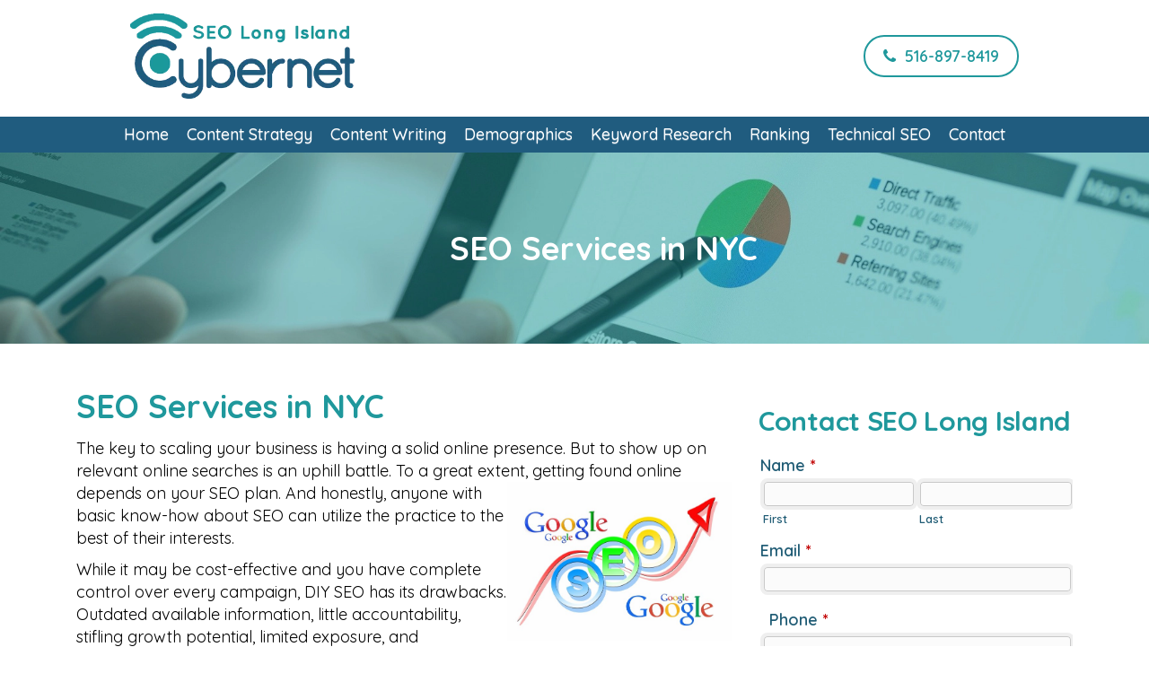

--- FILE ---
content_type: text/html; charset=UTF-8
request_url: https://seolongisland.com/seo-services-in-nyc
body_size: 4835
content:
<!DOCTYPE html>
<html xmlns="http://www.w3.org/1999/xhtml" lang="en" xml:lang="en">
<head>
<title>SEO Services in NYC | Long Island | New York</title>
<meta http-equiv="Content-Type" content="text/html; charset=iso-8859-1" />
<meta name="keywords" content="SEO Services in NYC" />
<meta name="description" content="The key to scaling your business is having a solid online presence, reach out to the professionals at SEO Long Island for SEO services in NYC." />
<link rel="canonical" href="https://seolongisland.com/seo-services-in-nyc">
<link href="https://seolongisland.com/css/jquery-ui.min.css" rel="stylesheet" type="text/css" />
<link href="https://seolongisland.com/css/theme.css" rel="stylesheet" type="text/css" />
<link href="https://maxcdn.bootstrapcdn.com/bootstrap/3.3.7/css/bootstrap.min.css" rel="stylesheet" type="text/css" />
<link href="https://maxcdn.bootstrapcdn.com/bootstrap/3.3.7/css/bootstrap-theme.min.css" rel="stylesheet" type="text/css" />
<link href="https://seolongisland.com/css/theme.css" rel="stylesheet" type="text/css" />
<link href="https://seolongisland.com/css/prettyPhoto.css" rel="stylesheet" type="text/css" />
<script type="text/javascript" src="https://ajax.googleapis.com/ajax/libs/jquery/1/jquery.min.js"></script>
<script type="text/javascript" src="https://ajax.googleapis.com/ajax/libs/jqueryui/1/jquery-ui.min.js"></script>
<script type="text/javascript" src="https://seolongisland.com/jscripts/gen_functions.js"></script>
<script type="text/javascript" src="https://seolongisland.com/jscripts/effects.min.js"></script>
<script type="text/javascript" src="https://seolongisland.com/jscripts/jquery.elevateZoom-3.0.8.min.js"></script>
<script type="text/javascript" src="https://seolongisland.com/jscripts/jquery.prettyPhoto.js"></script>
<meta name="viewport" content="width=device-width, initial-scale=1.0, maximum-scale=1.0, user-scalable=no">
<meta name="generator" content="Cyber-CMS 3.0.1" />
<script type="application/ld+json">
								{
								  "@context": "https://schema.org",
								  "@type": "ProfessionalService",
								  "name": "SEO Long Island",
								  "image": "https://seolongisland.com/images/fileman/SEO-Long-Island-New-York-Logo.webp",
								  "@id": "",
								  "url": "https://seolongisland.com",
								  "telephone": "5168978419",
								  "address": {
									"@type": "PostalAddress",
									"streetAddress": "38 West Park Avenue",
									"addressLocality": "Long Beach",
									"addressRegion": "NY",
									"postalCode": "11561",
									"addressCountry": "US"
								  },
								  "openingHoursSpecification": {
									"@type": "OpeningHoursSpecification",
									"dayOfWeek": [
									  "Monday",
									  "Tuesday",
									  "Wednesday",
									  "Thursday",
									  "Friday"
									],
									"opens": "09:00",
									"closes": "18:00"
								  } 
								}
								</script>
<script async src="https://www.googletagmanager.com/gtag/js?id=UA-138576231-2"></script>
<script>
  window.dataLayer = window.dataLayer || [];
  function gtag(){dataLayer.push(arguments);}
  gtag('js', new Date());

  gtag('config', 'UA-138576231-2');
</script>
<script async src="https://www.googletagmanager.com/gtag/js?id=G-5C9M89YTM4"></script>
<script>
  window.dataLayer = window.dataLayer || [];
  function gtag(){dataLayer.push(arguments);}
  gtag('js', new Date());

  gtag('config', 'G-5C9M89YTM4');
</script>
<!--[if lt IE 9]>
	<script src="http://css3-mediaqueries-js.googlecode.com/svn/trunk/css3-mediaqueries.js"></script>
<![endif]-->
</head>
<body class="cbp-spmenu-push" role="document"><a href="#" class="back-to-top"><i class="fa fa-chevron-up" aria-hidden="true"></i></a>
<div class="basic_topheader"><style>
.marginBottom-0 {margin-bottom:0;}

.dropdown-submenu{position:relative;}
.dropdown-submenu>.dropdown-menu{top:0;left:100%;margin-top:-6px;margin-left:-1px;-webkit-border-radius:0 6px 6px 6px;-moz-border-radius:0 6px 6px 6px;border-radius:0 6px 6px 6px;}
.dropdown-submenu>a:after{display:block;content:" ";float:right;width:0;height:0;border-color:transparent;border-style:solid;border-width:5px 0 5px 5px;border-left-color:#cccccc;margin-top:5px;margin-right:-10px;}
.dropdown-submenu:hover>a:after{border-left-color:#555;}
.dropdown-submenu.pull-left{float:none;}.dropdown-submenu.pull-left>.dropdown-menu{left:-100%;margin-left:10px;-webkit-border-radius:6px 0 6px 6px;-moz-border-radius:6px 0 6px 6px;border-radius:6px 0 6px 6px;}

.navbar-default {
    background-color: transparent;
    border-color: transparent;
}
.navbar {
    border-width: 0px;
    -webkit-box-shadow: 0px 0px;
    box-shadow: 0px 0px;
    background-color: rgba(0,0,0,0.0);
    background-image: -webkit-gradient(linear, 50.00% 0.00%, 50.00% 100.00%, color-stop( 0% , rgba(0,0,0,0.00)),color-stop( 100% , rgba(0,0,0,0.00)));
    background-image: -webkit-linear-gradient(270deg,rgba(0,0,0,0.00) 0%,rgba(0,0,0,0.00) 100%);
    background-image: linear-gradient(180deg,rgba(0,0,0,0.00) 0%,rgba(0,0,0,0.00) 100%);

}
</style>

<div class="container">
	 <div class="header-row row">

	    <div class="col-md-4 col-xs-6">
	        <div class="logo">
	        <a href="/"><img src="/images/fileman/SEO-Long-Island-New-York-Logo.webp" alt="Long Island Search Engine Optimization Company" border="0" width="250" height="auto" /></a>
	        </div><!-- Ends basic_logo_container -->
		 </div> <!-- Ends basic_home_top_left -->
	
	<div class="col-md-8 col-xs-6">
		<div class="circlebutton phone">
			<a href="tel:5168978419"><i class="fa fa-phone" aria-hidden="true"></i>&nbsp; 516-897-8419</a></div>
<!--		<div class="row"><i class="fab fa-facebook-f"></i></div>-->
		 </div>
	
	
	</div>
	
	
	
	<div class="row">

	    <div>
	               <nav id="top_navbar" class="navbar navbar-default">

            	<div class="navbar-header">
	                <section class="buttonset">
	                    <button type="button" class="navbar-toggle collapsed" data-toggle="collapse" data-target="#basic_nav" aria-expanded="false">
	                    <span class="sr-only">Toggle navigation</span>
	                    <span class="icon-bar"></span>
	                    <span class="icon-bar"></span>
	                    <span class="icon-bar"></span>
	                    </button>
	                </section>
	            </div>

	            <div class="collapse navbar-collapse" id="basic_nav">
                     <ul id="" class="nav navbar-nav"><li><a href="/"  class="active">Home</a>
</li>
<li><a href="/content-strategy"  class="active">Content Strategy</a>
</li>
<li><a href="/content-writing"  class="active">Content Writing</a>
</li>
<li><a href="/demographics"  class="active">Demographics</a>
</li>
<li><a href="/keyword-research"  class="active">Keyword Research</a>
</li>
<li><a href="/seo-rankings"  class="active">Ranking</a>
</li>
<li><a href="/technical-seo"  class="active">Technical SEO</a>
</li>
<li><a href="/contact"  class="active">Contact</a>
</li>
</ul>
	            </div>

            </nav>

		</div><!-- Ends basic_home_top_right -->

	</div><!-- Ends row -->

</div>


<script>

	$(document).ready(function(){

        var $window = $(window), $thenav = $('#top_navbar');

        //mobile view, stop action on top item click, allow 2nd click to go to parent item link
        if ($window.width() < 767)
	    {
        	$('.dropdown-toggle').on('click', function(event) {

	            event.preventDefault();
	            event.stopPropagation();
	            $(this).parent().siblings().removeClass('open');
	            $(this).parent().toggleClass('open');

	        });

	        $('.navbar .dropdown > a').click(function() {
	            if (!$(this).hasClass("parent-clicked")) {
	                $(this).addClass("parent-clicked");
	            } else {
	                location.href = this.href;
	            }
	        });
        }

        function resize()
        {
            //desktop allow dropdown toggle
	        if ($window.width() > 767)
	        {
	            $('.dropdown-toggle').removeAttr('data-toggle');
	        }
	    }

        //set menu options on resize
	    $window.resize(resize).trigger('resize');

        //set menu options on open
        resize();
        
    });

</script></div>
<div class="title">
<div class="container hero_cont white_hero_text">
<div class="overlay2">
<h1 class="SEO Services in NYC">SEO Services in NYC</h1></div>

</div></div>

<div class="wrapper">
   <div class="container" > <div class="col-md-8 col-sm-12"  role="main">

      <h1>SEO Services in NYC</h1>

<p>The key to scaling your business is having a solid online presence. But to show up on relevant online searches is an uphill battle. To a great extent,<img alt="SEO Services NYC" height="480" src="/images/fileman/seo-services-nyc.jpg" style="float:right" width="679" /> getting found online depends on your SEO plan. And honestly, anyone with basic know-how about SEO can utilize the practice to the best of their interests.</p>

<p>While it may be cost-effective and you have complete control over every campaign, DIY SEO has its drawbacks. Outdated available information, little accountability, stifling growth potential, limited exposure, and uncertainties are a few of those.</p>

<p>So, to get high-performing results, partner with an SEO Long Island expert and keep your NYC business thriving for years to come.</p>

<h3><strong>How Can SEO Experts Help?</strong></h3>

<p>SEO professionals at SEO Long Island work meticulously to offer results-oriented SEO services in NYC. Our skilled team implements time-tested strategies that bring you the desired outcome. We take every step conceivable to keep your business afloat. With our years of expertise in the field of SEO and comprehensive know-how, we can multiply your benefits ten times.</p>

<p>However, you must remember that SEO is a broader term incorporating many other activities. Certain techniques like site audit, competitor analysis, link building, and <a href="/content-strategy">content marketing</a> remain standard. But many other services can vary. You must set realistic expectations about the estimated timeline, packages, and overall budget concerning the required SEO services in NYC.</p>

<h3><strong>Get Expert Assistance</strong></h3>

<p>Positioning your business at the top of the search results can be complicated. In addition, it is time-taking, requires a proper strategy, and demands an expert eye to get you ahead of your competition. So, partner with our pros and leave this specialized task to us. Since <a href="https://seolongisland.com/technical-seo">SEO practices</a> take time to show the desired results, you must start immediately. Call us at <a href="tel:516-897-8419">516-897-8419</a>&nbsp;to schedule a consultation and know more about your options.</p>

<p><a href="https://boost.cybernetny.com/scan-business/" target="_blank" title="Opens in new tab"><strong>Scan Your Business Now!</strong></a></p><!-- -->
    </div> <!-- /container -->
		<div class="col-md-4 col-sm-12">
	<h2 id="contact">Contact SEO Long Island</h2><div id="mf_placeholder" 
     data-formurl="//seolongisland.com/machform/embed.php?id=10676" 
     data-formheight="771"  
     data-formtitle="Contact"  
     data-paddingbottom="10">
</div>
<script>
	(function(f,o,r,m){
		r=f.createElement('script');r.async=1;r.src=o+'js/mf.js';
		m=f.getElementById('mf_placeholder'); m.parentNode.insertBefore(r, m);
	})(document,'//seolongisland.com/machform/');
</script></div></div></div>

 <div class="footer"> <div class="footer-container">
    <div class="container">
    
		<div class="col-md-4 col-xs-12">
        	<h2>Pages</h2>
            <div class="underline"></div>
            
<ul id="footernav" class="footernav"><li><a href="/"  class="menuitem_dropf">Home</a>
</li>
<li><a href="/content-strategy"  class="menuitem_dropf">Content Strategy</a>
</li>
<li><a href="/content-writing"  class="menuitem_dropf">Content Writing</a>
</li>
<li><a href="/demographics"  class="menuitem_dropf">Demographics</a>
</li>
<li><a href="/keyword-research"  class="menuitem_dropf">Keyword Research</a>
</li>
<li><a href="/seo-rankings"  class="menuitem_dropf">Ranking</a>
</li>
<li><a href="/seo-services"  class="menuitem_dropf">SEO Services</a>
</li>
<li><a href="/technical-seo"  class="menuitem_dropf">Technical SEO</a>
</li>
<li><a href="/contact"  class="menuitem_dropf">Contact</a>
</li>
</ul>
        
        </div>
	    <div class="col-md-4 col-xs-12">
        	<h2>Quick Links</h2>
            <div class="underline"></div>        	
		    <ul class="footernav">
				<li>
					<a href="/seo-services-in-new-york" class="menuitem_dropf">SEO Services in New York</a>
				</li>
				<li>
					<a href="/seo-services-in-nyc" class="menuitem_dropf">SEO Services in NYC</a>
				</li>
				<li>
					<a href="/seo-services-in-long-island" class="menuitem_dropf">SEO Services in Long Island</a>
				</li>
			</ul>
    
        </div>
        <div class="col-md-4 col-xs-12">
        	<h2>Contact</h2>
            <div class="underline"></div>
			
            <div class="structured-data" itemscope itemtype="http://schema.org/LocalBusiness">
                <a itemprop="url" href="https://seolongisland.com/">
                	<div itemprop="name"><strong style="color: white;">SEO Long Island</strong></div>
                </a>
                <div itemprop="description"></div>
                <div itemprop="telephone">(516) 897-8419</div>
                <br><div itemprop="address" itemscope itemtype="http://schema.org/PostalAddress">
                    <span itemprop="streetAddress">38 West Park Ave. Suite #500</span> <br>
                    <span itemprop="addressLocality">Long Beach</span>, 
                    <span itemprop="addressRegion">New York</span> 
                    <span itemprop="postalCode">11561</span><br>
					<span>(Buzzer #5)</span>
                </div><br/>
				<a href="https://www.facebook.com/cybernetny/" target="_blank"><i class="fa fa-facebook-square"></i></a>
				<a href="https://www.instagram.com/cybernet_ny" target="_blank"><i class="fa fa-instagram"></i></a>
				<a href="https://twitter.com/cybernet_ny" target="_blank"><i class="fa fa-twitter-square"></i></a>

        	</div>
			
        </div>

   </div>
        <div class="footer">  <p>&copy; SEO Long Island 2026</p></div>
    
    
    
</div></div>
</div>
<link href="https://seolongisland.com/css/parallax.css" rel="stylesheet" type="text/css" />

<script type="text/javascript" src="https://maxcdn.bootstrapcdn.com/bootstrap/3.3.7/js/bootstrap.min.js"></script>
<script type="text/javascript" src="https://cdn.jsdelivr.net/jquery.validation/1.13.1/jquery.validate.min.js"></script>
<script type="text/javascript" src="https://seolongisland.com/slick/slick.js"></script>
<link href="https://seolongisland.com/slick/slick.css" rel="stylesheet" type="text/css" />

<link href="https://seolongisland.com/slick/slick-theme.css" rel="stylesheet" type="text/css" />

<script type="text/javascript" src="https://seolongisland.com/jscripts/calendar.min.js"></script>
<link href="https://seolongisland.com/css/calendar.min.css" rel="stylesheet" type="text/css" />

<script type="text/javascript" src="https://seolongisland.com/jscripts/modernizr.custom.js"></script>
<link href="https://netdna.bootstrapcdn.com/font-awesome/4.3.0/css/font-awesome.css" rel="stylesheet" type="text/css" />

<link href="https://seolongisland.com/css/lightbox.css" rel="stylesheet" type="text/css" />

<link href="https://seolongisland.com/css/form_fields.css" rel="stylesheet" type="text/css" />

<link href="https://fonts.googleapis.com/css?family=Ubuntu:400,500,700,300" rel="stylesheet" type="text/css" />

<link href="https://fonts.googleapis.com/css?family=Roboto:400,500,700,300" rel="stylesheet" type="text/css" />

<link href="https://fonts.googleapis.com/css?family=Montserrat:200,300,400,500,600,700,900&display=swap" rel="stylesheet" type="text/css" />

<link href="https://fonts.googleapis.com/css2?family=Quicksand:wght@300;400;500;600;700&display=swap" rel="stylesheet" type="text/css" />

<script type="text/javascript" src="https://seolongisland.com/jscripts/lightbox.min.js"></script>

</body>
</html>

--- FILE ---
content_type: text/html; charset=UTF-8
request_url: https://seolongisland.com/machform/embed.php?id=10676
body_size: 1238
content:
<!DOCTYPE html PUBLIC "-//W3C//DTD XHTML 1.0 Transitional//EN" "http://www.w3.org/TR/xhtml1/DTD/xhtml1-transitional.dtd">
<html lang="en" xml:lang="en" class="embed" xmlns="http://www.w3.org/1999/xhtml">
<head>
<meta http-equiv="Content-Type" content="text/html; charset=UTF-8" />
<meta name="viewport" content="width=device-width, initial-scale=1">
<title>Contact</title>
<base href="https://seolongisland.com/machform/" />
<link rel="stylesheet" type="text/css" href="./data/form_10676/css/view.css?680cb9" media="all" />
<link rel="stylesheet" type="text/css" href="view.mobile.css?680cb9" media="all" />
<link rel="stylesheet" type="text/css" href="./data/themes/theme_23.css" media="all" />
<link href='https://fonts.googleapis.com/css?family=Quicksand:300,regular,500,600,700' rel='stylesheet' type='text/css'>

<script type="text/javascript" src="js/jquery.min.js?680cb9"></script>
<script type="text/javascript" src="view.js?680cb9"></script>







<script type="text/javascript" src="js/jquery.ba-postmessage.min.js"></script>
<script type="text/javascript">
    $(function(){
    	$.postMessage({mf_iframe_height: $('body').outerHeight(true)}, '*', parent );
    });
</script>

</head>
<body id="main_body" class=" no_guidelines">
	
	<div id="form_container" class="">
		<h1><a>Contact</a></h1>
		<form id="form_10676" class="appnitro top_label"  method="post" data-highlightcolor="#FFF7C0" action="/machform/embed.php">
									
			<ul >
			
			
			
					<li id="li_1"  class="simple_name">
		<fieldset>
		<legend style="color: transparent;height: 0px;font-size: 0px;">Name</legend>
		<span class="description">Name <span id="required_1" aria-hidden="true" class="required">*</span></span>
		<span class="simple_name_1">
			<input id="element_1_1" name="element_1_1"  aria-required="true" type="text" class="element text" maxlength="255" size="8" value="" />
			<label for="element_1_1">First</label>
		</span>
		<span class="simple_name_2">
			<input id="element_1_2" name="element_1_2"  type="text" class="element text" maxlength="255" size="14" value="" />
			<label for="element_1_2">Last</label>
		</span></fieldset> 
		</li>		<li id="li_3"  >
		<label class="description" for="element_3">Email <span id="required_3" aria-hidden="true" class="required">*</span></label>
		<div>
			<input id="element_3" name="element_3"   aria-required="true" class="element text large" type="text" maxlength="255" value="" /> 
		</div> 
		</li>
				<li id="li_2"  class="phone">
		<label for="element_2" class="description">Phone <span id="required_2" aria-hidden="true" class="required">*</span></label>
		<div>
			<input id="element_2" name="element_2"  class="element text medium" type="text" maxlength="255" value=""/> 
		</div> 
		</li>		<li id="li_10"  >
		<label class="description" for="element_10">Web Site <span id="required_10" aria-hidden="true" class="required">*</span></label>
		<div>
			<input id="element_10" name="element_10"   aria-required="true" class="element text large" type="text"  value="https://" /> 
		</div> 
		</li>		<li id="li_4"  >
		<label class="description" for="element_4">Additional Information </label>
		<div>
			<textarea id="element_4" name="element_4"    class="element textarea medium" rows="8" cols="90" ></textarea>
			 
		</div> 
		</li>
			
			
			
					<li id="li_buttons" class="buttons">
			    <input type="hidden" name="form_id" value="10676" />
			    
			    <input type="hidden" id="mfsid" name="mfsid" value="qvv93dhg9paki8vdnelf4tgmik" />
			    
			    
			    <input type="hidden" name="submit_form" value="1" />
			    <input type="hidden" name="page_number" value="1" />
				<input id="submit_form" class="button_text" type="submit" name="submit_form" value="Submit" />
		</li>
			</ul>
		</form>	
		<div id="footer">
			Powered by <a href="https://www.machform.com" target="_blank">MachForm</a>
		</div>
	</div>
	
	</body>
</html>

--- FILE ---
content_type: text/css
request_url: https://seolongisland.com/css/theme.css
body_size: 4669
content:
@charset "utf-8";

@media screen and (max-width:1380px){
	.homebox-container.homebox-desktop{display:none;}
	.homebox-container.homebox-mobile{display:block; position:relative;}
	.homebox-mobile .circlebutton{float:none;}
	.homebox-mobile .homebox{padding:25px 15px !important}
	.homebox-container.homebox-mobile{width:100%; left:0;}
	.homebox-container.homebox-mobile h2, .homebox-container.homebox-mobile p{padding:0px 30px;}
	.container.main-home{padding:0px !important; margin-top:10px !important;}
}@media screen and (min-width:1381px){
	.homebox-container.homebox-mobile{display:none;}
	}
.header-row{
	max-width:100%;width:1020.1px;margin:auto !important; float:none; display:block;
}

.header-row .col-md-4.col-xs-12{padding-left:5px; padding-right:5px;}
.header-row .col-md-8.col-xs-12{padding-left:10px; padding-right:10px;margin-bottom:15px;}
.logo{margin:0px; }
@media screen and (min-width:992px){
.circlebutton.phone{text-align:right;margin-top:30px;}
}

h2#contact{letter-spacing: -0.3px;}
.container .col-md-8.col-sm-12 h2,.container .col-md-8.col-sm-12 h1{ text-align:left; margin-bottom:15px;}

.homebox-container {
  position: absolute;
  width:85%;
bottom:20px;left:7.5%;
}
.homebox-container .homebox{padding:0 15px;}
.homebox-container h2{margin-top:10px;margin-bottom:10px; color:white;font-weight:501}
.homebox-container p{color:white !important; text-align:left !important;}



.homebox-container .row:nth-of-type(1) .homebox:nth-of-type(1){background:rgba(108,161,077,0.85)}
.homebox-container .row:nth-of-type(1) .homebox:nth-of-type(1) .circlebutton a{background:rgba(108,161,077,0); border:2px solid white;color:white;}
.homebox-container .row:nth-of-type(1) .homebox:nth-of-type(1) .circlebutton a:hover{background:rgb(255,255,255); color:rgb(108,161,077);}




.homebox-container .row:nth-of-type(1) .homebox:nth-of-type(2){background:rgba(218,165,32,0.85)}
.homebox-container .row:nth-of-type(1) .homebox:nth-of-type(2) .circlebutton a{background:rgba(108,161,077,0); border:2px solid white;color:white;}
.homebox-container .row:nth-of-type(1) .homebox:nth-of-type(2) .circlebutton a:hover{background:rgb(255,255,255); color:rgb(218,165,32);}




.homebox-container .row:nth-of-type(1) .homebox:nth-of-type(3){background:rgba(159,026,007,0.85)}
.homebox-container .row:nth-of-type(1) .homebox:nth-of-type(3) .circlebutton a{background:rgba(108,161,077,0); border:2px solid white;color:white;}
.homebox-container .row:nth-of-type(1) .homebox:nth-of-type(3) .circlebutton a:hover{background:rgb(255,255,255); color:rgb(159,026,007);}




.homebox-container .row:nth-of-type(2) .homebox:nth-of-type(1), .homebox-container .row:nth-of-type(1) .homebox:nth-of-type(4){background:rgba(161,072,175,0.85)}
.homebox-container .row:nth-of-type(2) .homebox:nth-of-type(1) .circlebutton a,.homebox-container .row:nth-of-type(1) .homebox:nth-of-type(4) .circlebutton a{background:rgba(108,161,077,0); border:2px solid white;color:white;}
.homebox-container .row:nth-of-type(2) .homebox:nth-of-type(1) .circlebutton a:hover,.homebox-container .row:nth-of-type(1) .homebox:nth-of-type(4) .circlebutton a:hover{background:rgb(255,255,255); color:rgb(161,072,175);}




.homebox-container .row:nth-of-type(2) .homebox:nth-of-type(2),.homebox-container .row:nth-of-type(1) .homebox:nth-of-type(5){background:rgba(212,108,031,0.85)}
.homebox-container .row:nth-of-type(2) .homebox:nth-of-type(2) .circlebutton a,.homebox-container .row:nth-of-type(1) .homebox:nth-of-type(5) .circlebutton a{background:rgba(108,161,077,0); border:2px solid white;color:white;}
.homebox-container .row:nth-of-type(2) .homebox:nth-of-type(2) .circlebutton a:hover,.homebox-container .row:nth-of-type(1) .homebox:nth-of-type(5) .circlebutton a:hover{background:rgb(255,255,255); color:rgb(212,108,031);}




.homebox-container .row:nth-of-type(2) .homebox:nth-of-type(3),.homebox-container .row:nth-of-type(1) .homebox:nth-of-type(6){background:rgba(032,092,127,0.85)}
.homebox-container .row:nth-of-type(2) .homebox:nth-of-type(3) .circlebutton a,.homebox-container .row:nth-of-type(1) .homebox:nth-of-type(6) .circlebutton a{background:rgba(108,161,077,0); border:2px solid white;color:white;}
.homebox-container .row:nth-of-type(2) .homebox:nth-of-type(3) .circlebutton a:hover,.homebox-container .row:nth-of-type(1) .homebox:nth-of-type(6) .circlebutton a:hover{background:rgb(255,255,255); color:rgb(032,092,127);}


.footer a:hover{color:white;}

/*Header Styles*/
.basic_topheader > .container, .basic_topheader > .container > .row:nth-of-type(2){width:100%}
#top_navbar{display: block;
width: 100%;
position: relative;
margin: auto;
float: none;}
.basic_topheader > .container{padding:0px;}
.basic_topheader > .container > .row{margin:0px;}
.nav > li > a{padding:10px;font-weight:401; color:white !important}
.basic_topheader #basic_nav{background:#205c7f; padding:0px;border:0px;}
.nav > li > a:hover, 
.nav > li > a:active, 
.nav > li > a:focus{
	background:#1f989c !important;
}
.navbar{min-height: auto;}
.basic_topheader #basic_nav ul{margin: auto;max-width:100%;

width: 1025px;
float: none;}

/*
@media screen and (max-width:410px){
	[href*="tel:"]{
		font-size: 11px;
padding: 2px 5px !important;
	}
}
*/
/*End Header Styles*/
.wrapper > .container{margin-top:50px;margin-bottom:50px;}
.wrapper > .container img{width:250px; max-width:100%; height:auto}

body{font-weight:400; color:black; font-size:18px;}

h1{margin-top:0;}

/* This is to fix the header on bootstrap */

.slider{position:relative !important;}
/* This is to fix the header on bootstrap */


.input__label--sae,
.scrolloff {
    pointer-events: none
}

.cslide-prev-next,
.input__label {
    -webkit-touch-callout: none;
    -khtml-user-select: none
}

.circlebutton a,
.homebox h1,
.nav>li,
a.back-to-top {
    text-transform: capitalize
}

#sidenav li,
.footernav,
.msg_errors,
.msg_errors_sform{
    list-style-type: none
}

.blog_category_li>li,
.blog_li>li,
.menu-menu li {
    list-style: none
}

.accordion,
.cslide-slides-master,
.input--sae,
.slider,
.thumbnail {
    overflow: hidden
}


a.back-to-top {
    background: rgba(255, 255, 255, .7);
    bottom: 21px;
    color: #000;
    display: none;
    height: 25px;
    padding: 1px 7px;
    position: fixed;
    right: 2px;
    width: 30px;
    z-index: 9999
}

a.back-to-top:active,
a.back-to-top:focus,
a.back-to-top:hover {
    color: #555;
    text-decoration: none;
    -webkit-transition: all .4s ease-in-out;
    -moz-transition: all .4s ease-in-out;
    -o-transition: all .4s ease-in-out;
    transition: all .4s ease-in-out
}

nav {
    float: right
}

.navbar-nav>li {
    position: relative;
    z-index: 9
}

.navbar-inverse .navbar-nav>li>a:focus,
.navbar-inverse .navbar-nav>li>a:hover {
    background-color: transparent;
    color: #999
}

@media screen and (min-width:769px) {
	ul.navbar-nav li:hover>ul.dropdown-menu {
	    display: block!important;
	    transition: all 1s
	}
}

.navbar-toggle .icon-bar {
    background: #555
}

.navbar-toggle .icon-bar:nth-child(2),
.navbar-toggle.active .icon-bar:nth-child(2) {
    position: relative;
    top: 6px;
    transform: rotate(45deg);
    transition: all .5s!important
}

.navbar-toggle .icon-bar:nth-child(2) {
    position: relative;
    top: 0;
    transform: rotate(0)
}

.navbar-toggle .icon-bar:nth-child(3),
.navbar-toggle.active .icon-bar:nth-child(3) {
    opacity: 0;
    transition: all .5s!important
}

.navbar-toggle .icon-bar:nth-child(3) {
    opacity: 1
}

.navbar-toggle .icon-bar:nth-child(4),
.navbar-toggle.active .icon-bar:nth-child(4) {
    margin-top: -2px;
    position: relative;
    transform: rotate(-45deg);
    transition: all .5s!important
}

.navbar-toggle .icon-bar:nth-child(4) {
    position: relative;
    margin-top: 4px;
    transform: rotate(0)
}

html {
    position: relative;
    min-height: 100%
}

#front_toolbar {
    display: none
}

body {
    margin: 0 0 50px;
    
    font-family: 'Quicksand',  'futurastd book', sans-serif
}

h1,
h2,
h3 {
    color: #1f989c;
    font-family: 'Quicksand',  "Futurastd book", sans-serif;
    font-weight: 700;
    margin-bottom: 0
}

.container>h2 {
    margin-top: 65px;
    text-align: center
}

.container.main-home>p {
    font-size: 20px;
    font-weight: lighter;
    text-align: center
}

.container.main-home {
    padding: 80px
}

p {
    font-family: 'Quicksand',  'futurastd book', sans-serif
}

.wrapper {
    background: #fff;
}

.contain-nopad {
    width: 1170
}

.navbar-nav>li>a:hover {
    background: 0 0
}
.navbar-header{width:100%}

.navbar-fixed-top {
    position: relative;
    margin-bottom: 0
}

.navbar-toggle, .navbar-default .navbar-toggle:focus {
  width: 100%;
margin: 0px;
    float: left;
	border-radius:0px;background:#205c75; border:0px;
 
}


.navbar-default  .navbar-toggle:focus, .navbar-default .navbar-toggle:hover, .basic_topheader .page_highlight{background:#1c989c}

.container>h1 {
    padding-bottom: 10px;
    font-weight: 100;
    text-align: center
}

.content {
    font-size: 150%;
    padding: 0
}
.navbar-default .navbar-toggle .icon-bar{background:white;}
.bgcolor-9 {
    color: #fff;
    max-width: 300px
}

.input {
    position: relative;
    z-index: 1;
    display: inline-block;
    max-width: 350px;
    width: calc(100% - 2em);
    vertical-align: top
}

.input__field {
    position: relative;
    display: block;
    float: right;
    padding: .8em;
    width: 60%;
    border: none;
    border-radius: 0;
    background: #f0f0f0;
    color: #aaa;
    font-weight: 400;
    font-family: 'Quicksand',  "Avenir Next", "Helvetica Neue", Helvetica, Quicksand, sans-serif;
    -webkit-appearance: none
}

.input__field:focus {
    outline: 0
}

.input__label {
    display: inline-block;
    float: right;
    padding: 0 1em;
    width: 40%;
    color: #696969;
    font-weight: 700;
    font-size: 70.25%;
    -webkit-font-smoothing: antialiased;
    -moz-osx-font-smoothing: grayscale;
    -webkit-user-select: none;
    -moz-user-select: none;
    -ms-user-select: none;
    user-select: none
}

.input--sae {
    margin: 0 0 20px;
    width: 200px
}

.input__field--sae {
    background: 0 0;
    width: 100%;
    color: #555;
    padding: 1.5em 0 .5em;
    font-weight: 500;
    border-bottom: #555 solid 2px
}

.basic_topheader,
.basic_topheader_drop {
    background-color: #fff
}


.topheader_text {
    font-weight: lighter;
    font-family: 'Quicksand',  "Futurastd book", sans-serif
}

.input__label--sae {
    position: absolute;
    width: 100%;
    text-align: left;
    color: #1f989c;
    padding: 0;
    height: 100%
}

.input__label--sae::after {
    content: '';
    position: absolute;
    width: 100%;
    height: 2px;
    background: #fff;
    bottom: 0;
    -webkit-transform: translate3d(100%, 0, 0);
    transform: translate3d(100%, 0, 0);
    -webkit-transition: -webkit-transform .3s;
    transition: transform .3s
}

.input--filled .icon--sae,
.input__field--sae:focus+.input__label--sae .icon--sae {
    -webkit-transition-delay: 10ms;
    transition-delay: 10ms;
    -webkit-transform: translate3d(0, 0, 0) rotate3d(0, 0, 1, -90deg);
    transform: translate3d(0, 0, 0) rotate3d(0, 0, 1, -90deg)
}

.input--filled .input__label--sae::after,
.input__field--sae:focus+.input__label--sae::after {
    -webkit-transform: translate3d(0, 0, 0);
    transform: translate3d(0, 0, 0)
}

.input--filled .input__label-content--sae,
.input__field--sae:focus+.input__label--sae .input__label-content--sae {
    -webkit-transform: translate3d(0, 0, 0) scale3d(.7, .7, 1);
    transform: translate3d(0, 0, 0) scale3d(.7, .7, 1);
    color: #000
}

.input__label-content--sae {
    padding: 0;
    font-size: 18px;
    display: inline-block;
    vertical-align: bottom;
    -webkit-transform-origin: 0 0;
    transform-origin: 0 0;
    -webkit-transform: translate3d(0, 40px, 0);
    transform: translate3d(0, 40px, 0);
    -webkit-transition: -webkit-transform .3s;
    transition: transform .3s
}

.topheader_text {
    padding-right: 15px;
    clear: both
}

.header_social {
    clear: both;
    float: right
}

.header_social>a {
    color: #1f989c;
    font-size: 20px;
    margin-right: 5px;
    position: relative;
    top: 10px
}

.top-right {
    padding-right: 0!important;
    padding-top: 35px
}

.basic_topheader_drop {
    position: fixed;
    display: none;
    width: 100%;
    height: auto;
    z-index: 8999;
    -webkit-box-shadow: 0 0 5px 0 rgba(50, 50, 50, .75);
    -moz-box-shadow: 0 0 5px 0 rgba(50, 50, 50, .75);
    box-shadow: 0 0 5px 0 rgba(50, 50, 50, .75)
}

.logo {
    max-width:100%;width:250px;
    padding-top: 15px;
    padding-bottom: 20px;
}
.logo img{max-width:100%; width:250px}



.topheader_text {
    font-size: 16px;
    line-height: 1.3;
    margin-top: 10px;
    text-align: right;
    color: #000
}

.circlebutton,
.homebox h1,
.homebox p,
.mod-box h2 {
    text-align: center
}

.mobile_phone {
    display: none
}

.mod-box span {
    clear: both;
    display: block;
    float: none;
    font-size: 60px;
    max-width: 51px;
    padding-top: 90px
}

.circlebutton
{
    float: left;
    width: 100%
}

.mod-box a:active,
.mod-box a:focus,
.mod-box a:hover,
.mod-box h2 a:active,
.mod-box h2 a:focus,
.mod-box h2 a:hover {
    text-decoration: none
}




.homebox {
    padding-top: 30px;
    padding-bottom: 30px
}

.homebox .glyphicon {
    font-size: 38px;
    color: #1f989c
}

.mod-box a,
.mod-box a:hover,
a .glyphicon {
    color: #555
}

.homebox h1 {
    font-family: 'Quicksand',  "Futura Condesed", sans-serif;
    font-size: 24px;
    color: #1f989c
}

.homebox p {
    color: #555
}

.circlebutton {
    padding-top: 20px;
    padding-bottom: 20px
}

.circlebutton a {
    background: #fff;
    border: 2px solid #1f989c;
    border-radius: 30px;
    color: #1f989c;
    font-family: 'Quicksand',  "Futurastd book", sans-serif;
    padding: 10px 20px;
	font-weight: 600;
}

.action h2, .overlay2>h1 {
    text-align: center;
    font-family: 'Quicksand',  "futurastd book", sans-serif
}

.circlebutton a:focus,
.circlebutton a:hover {
    background: #1f989c;
    text-decoration: none;
    color: #fff;
    transition: all .3s ease;
    outline: 0
}

.slider {
    clear: both;
    position: absolute;
    width: 100%
}


.action {
    background-color: #1f989c;
    background-repeat: repeat-x;
    display: table;
    width: 100%;
    padding: 35px
}

.action h2 {
    font-size: 24px;
    color: #fff;
    padding: 15px 0 35px
}

.action .circlebutton.ciclebutton_alt>a, .homebox-container .circlebutton.ciclebutton_alt>a {
    background: #1f989c
}

.action .circlebutton.ciclebutton_alt>a:hover, .homebox-container .circlebutton.ciclebutton_alt>a:hover {
    color: #1f989c !important
}

.ciclebutton_alt a {
    background: #aaa;
    border-color: #fff;
    color: #fff;
    padding-top: 12px
}

.action .ciclebutton_alt a:hover, .homebox-container .circlebutton.ciclebutton_alt>a:hover {
    background: #fff;
    border-color: #fff;
    color: #aaa
}

.container.home-main>p {
    font-size: 16px;
    padding: 15px;
    border: none;
    text-align: center
}


.btn-container a {
    color: #000;
    background: #fff;
    border-radius: 20px;
    float: right;
    padding: 10px;
    border: 2px solid #000
}

.btn-container a:hover,
.overlay2>h1
{
    color: #fff
}

.btn-container a:hover {
    background: #000;
    text-decoration: none
}
.col_title
 {
    font-family: 'Quicksand', Roboto, sans-serif
}
.title {
    background: url("../images/fileman/SEO-Long-Island-search-rankings.webp") center 0px/cover no-repeat white;
    padding: 87px;background-position: 68%;
}
.overlay2>.button a {
    background: #fff;
    border-radius: 20px;
    color: #333;
    display: block;
    max-width: 96px;
    padding: 10px
}
.mod-box {
    color: #555
}

.two-col-right h2,
.two-col-right p {
    text-align: right
}

.col-sidebar img {
    border-radius: 100px;
    display: block;
    margin: auto;
    max-width: 150px
}

.two-col-left,
.two-col-right {
    margin-top: 60px
}

.col-main>p {
    line-height: 25px;
    color: #555
}

.cslide-slides-master {
    margin-bottom: 60px;
    max-width: 100%
}

.cslide-slides-master:last-child {
    margin-bottom: 0
}

.cslide-slides-container {
    visibility: hidden
}

.cslide-slide {
    float: left;
    padding: 30px;
    color: #fff
}


.cslide-prev-next {
    z-index: 1;
    top: 88px;
    position: relative;
    margin-bottom: 30px;
    display: none;
    text-align: right;
    -webkit-user-select: none;
    -moz-user-select: none;
    -ms-user-select: none;
    user-select: none
}

.footer p,
.overlay1 h1,
.stars {
    text-align: center
}

 .footer-container {
    background: #1f989c;
    color: #fff;
}
.cslide-next,
.cslide-prev {
    display: inline-block;
    color: #fff;
    padding: 20px;
    cursor: pointer
}

.cslide-next {
    background: url(../images/fileman/arrow-right.png) no-repeat rgba(0, 0, 0, 0)
}

.cslide-prev {
    float: left;
    background: url(../images/fileman/arrowleft.png) no-repeat rgba(0, 0, 0, 0)
}

.cslide-disabled {
    opacity: .3
}

.stars {
    margin: 0 auto 25px;
    max-width: 200px
}

.stars .star {
    display: inline-block;
    height: auto;
    margin: .9%;
    width: 16%
}

.stars .star svg {
    fill: #FF480D
}

.field_shade_capt>img {
    margin-top: 10px;
    max-width: 150px;
    filter: grayscale(100%);
    float: left;
    margin-right: 20px
}

.col_title {
    color: #333;
    font-size: 1.2em;
    font-weight: 700
}

.list {
    border-bottom: 1px solid #ccc;
    padding: 1% 0%;
	cursor: pointer;
	background-color: white;
}

.frm2 {
    float: left
}

select {
    color: #000
}

.but_submit {
    margin-top: 20px!important;
    max-width: 103px
}

#captchaplacement .but_submit {
    margin-top: 75px!important
}
.blog_category_li,
.blog_li {
    padding: 0
}

.blog_category_li .active
{
    color:#ff0000;
}

.accordion,
.accordion * {
    -webkit-box-sizing: border-box;
    -moz-box-sizing: border-box;
    box-sizing: border-box
}

.accordion {
    box-shadow: 0 1px 3px rgba(0, 0, 0, .25);
    border-radius: 3px;
    background: #f7f7f7
}

.accordion-section-title {
    background: #ddd;
    border-bottom: 1px solid #ccc;
    color: #000!important;
    display: inline-block;
    font-family:  'Quicksand', Roboto, sans-serif;
    font-size: 1em;
    padding: 10px;
    transition: all .15s linear 0s;
    width: 100%
}

.accordion-section-title.active,
.accordion-section-title:hover {
    background: #ccc;
    text-decoration: none
}

.accordion-section:last-child .accordion-section-title {
    border-bottom: none
}

.accordion-section-content {
    padding: 15px;
    display: none
}

.accordion p a {
    color: #999;
    text-decoration: underline
}

.menu-menu {
    padding: 0pX
}

.first {
    margin-top: 10px
}

.menu-menu li {
    margin-bottom: 5px
}

.menu-menu li a {
    font-weight: 700
}

.menu-menu li a:hover {
    text-decoration: none
}

.mainimage {
    max-width: 300px
}

.mainlink {
    float: left
}

.footer-container h2 {
    color: #fff
}

.footernav>li a {
    color: #fff
}

.footer {
    background: #fff;
    height: 50px;
    left: 0;
    position: absolute;
    width: 100%
}

.footer p {
    color: #000;
    padding-top: 15px
}

.footernav {
    padding: 0
}

.footer-container .underline {
    background: #fff;
    display: block;
    height: 5px;
    margin: 12px 0;
    width: 58px
}

.overlay1 h1 {
    padding: 80px 0;
    background-position: center;
    color: #fff
}

#sidenav {
    padding-left: 15px
}

#sidenav li {
    text-align: left;
    margin-bottom: 7px
}

#sidenav li a {
    font-size: 20px
}

#leftnav h2 {
    text-align: left;
    color: #888;
    font-weight: lighter;
    margin-bottom: 15px
}

.acc_dropdown{background: white !important; border: white;}


.col_title{

	font-size: 1.5em;
	
}


.col_data_det{
	
	margin-top: 3.5vh;
	border-left: 1px solid #aaa;
	text-align: center;

}

.col_desc {

	font-family: 'Roboto',Quicksand,sans-serif;

}

h4.col_desc {

	font-size: 1.2em;

}

h5.col_desc {

	font-size: 1em;

}

.alt_col {
	background-color : #f6ffff;	
}
.list:hover{

	transform: scale(1.05);
	border: 1px solid #777;
	
}


#back_button{
	color: blue;
	float: right;
	margin-right: 5%;
	cursor: pointer;
}

.keyword_hidden{
	display: none;
}

.body_data_body{font-size: 14px !important}

.keyboard{
	line-height: 175%;
}

.ranked-keywords{
	text-align: left;
	font-weight: 900;	
}
.keyword-ranking{
	font-weight: 900;
}

.ranked-box{
	max-width: 75%;
	border: 1px solid #aaa;
	padding: 10px 10px 30px 10px;
	text-align: center;
	box-shadow: 0 4px 8px 0 rgba(0, 0, 0, 0.2), 0 6px 20px 0 rgba(0,0,0, 0.19);
	margin: 5px auto;
	height: auto

}

.structured-data .fa {
	font-size: 24px;
	margin: 0px 3px;
	color: white;
}

.fa:hover{
	color: black;
}


@media screen and (max-width: 786px) {
	h3 > a {
		font-size: .8em;
	}
	.keyword {
		font-size: .8em;
	}
	.ranked-box > p, .ranked-box > div {
		font-size: .8em;
	}
	.ranked-box{
		max-width: 90%;
	}
}

@media screen and (max-width:1056px) {
    .col-main h2,
    .col-main p {
        text-align: center
    }
  
    .container.home-main {
        padding: 36px 0
    }
    .logo {
       
        padding-top: 24px

    }
 /*   button {
        top: -17px
    }
*/

 .navbar-toggle {
        display: block
    }

    .logo,
    .topheader_text {
        text-align: center
    }
	.title{padding:40px}
    .nav.navbar-nav {
        margin: 0!important
    }
    .logo {
        float: none;
        width: 300px;
		max-width:100%;
        margin-left: auto;
        margin-right: auto
    }
    .topheader_text {
        padding-right: 0;
        padding-top: 10px
    }
    .top-right {
        padding-right: 15px;
        min-height: 54px
    }

    .navbar {
        float: left
    }
    .dropdown-menu {
        border-radius: 0;
        position: relative;
        width: 100%;
        background: #eee;
        box-shadow: none;
        border: none;
        padding-top: 0!important
    }
    .dropdown-menu>li>a {
        padding: 3px 30px
    }
    .navbar-toggle,
    .navbar-toggle.active {
        padding: 9px 10px 14px
    }
    .navbar-toggle {
        padding: 9px 10px
    }
	.navbar-nav > li {
    width: 100%;
}
.navbar-nav > li > a {
	text-align:center !important;
	color:#000;

}
	
}
@media screen and (min-width:768px) and (max-width:1056px){
	.navbar-collapse.collapse {display: none !important;}
	.navbar-collapse.collapse.in {display: block !important;}
}


@media screen and (min-width:768px) {
    .topheader_text {
        font-size: 16px
    }
}

--- FILE ---
content_type: text/css
request_url: https://seolongisland.com/css/parallax.css
body_size: 1866
content:



video { position: fixed; right: 0;bottom: 0; z-index: -1; min-width: 100%; min-height: 100%; width: auto; height: auto;top: 50%; left: 50%;-webkit-transform: translate(-50%,-50%);-moz-transform: translate(-50%,-50%); -ms-transform: translate(-50%,-50%);transform: translate(-50%,-50%);   }
#home-main {position: relative;top: -190px;}
.scroll-to-top{display:none;max-width:30px}
.scroll-to-sec1 img, .scroll-to-top img{max-width:30px}
.hero_logo { position: absolute;text-align: center; width: 100%;z-index:9;text-align:left}
.logosmall {display: none; }
.logosmall_displayon { display: block;float: left;margin-left: 10px;padding: 5px;}
	
.hero_logo a:hover {background: #fff;color: #222 !important;-webkit-transition: all 0.4s ease-in-out;	-moz-transition: all 0.4s ease-in-out;-o-transition: all 0.4s ease-in-out;transition: all 0.4s ease-in-out;cursor: pointer;}
.hero_logo h1 {border: medium none;color: #fff; text-align: center;}
.morebtn_container {text-align: center; padding-top: 20px; padding-bottom: 20px;}


.slide-fix{background-color:#fff;width:100%;border-bottom: 1px solid #ccc;}
.arrows {position: relative;top: 10px;}

.slide-fix.fix-navi {position: fixed;top: 0px;z-index:9999;}
.slide-fix.fix-navi .scroll-to-top{display:block}
.slide-fix.fix-navi .scroll-to-sec1{display:none}
.vidcontainer {}
.content_container { background: #fff none repeat scroll 0 0;
    clear: both;
    float: left;
    height: auto;
    position: absolute;
    top: 100%;
    width: 100%; min-height: 1000px; }


.container.home-main {padding: 95px 0;}
.side-home-txt {padding: 95px;text-align: center;}
.side-home-txt > h2 { padding-bottom: 10px;}
.side-home-txt > img {max-width: 100px;border-radius: 50px;border: 1px solid rgb(204, 204, 204);margin: auto;float: none;display: block;}

.home-row2 {
  background: #f3f3f3 none repeat scroll 0 0;
  margin: 0 !important;
  max-height: 450px;
  overflow: hidden;
}
.vidgraphic_container {width: 150px; margin-left: auto; margin-right: auto;}
.vidgraphic {width: 150px;}

.overlay {
  background: rgba(26, 49, 68, 0.3) none repeat scroll 0 0;
  height: 600px;
  position: absolute;
  width: 100%;
}
section.module.content {
}
.view-gal-cta {
	top: 300px;
  position: relative;
  text-align: center;
  z-index: 999;
  margin:0
}
.view-gal-cta a {
  background: #487bae none repeat scroll 0 0;
  border: 3px solid #487bae;
  color: #fff;
  font-size: 18px;
  font-weight: 500;
  padding: 12px 20px;
  text-transform: uppercase;
  background-repeat: no-repeat;
  background-position: 170px 14px;
  background-size: 13px;
  	background-image: url(../images/fileman/arrow-right.png);
	-webkit-transition: all 0.1s ease-in-out;	
	-moz-transition: all 0.1s ease-in-out;
	-o-transition: all 0.1s ease-in-out;
	transition: all 0.1s ease-in-out;
}


.view-gal-cta > a:hover {
	color: #fff;
	text-decoration: none;
	box-shadow: 0px 0px 145px rgba(26, 49, 68, 1);
	background-position: 150px 14px;
	padding-right:40px
	
}
.quest, .res-or-com {
	margin: 0;
}
.res-or-com span {
  background: #e38b77 none repeat scroll 0 0;
  border-radius: 13px;
  color: #fff;
  font-weight: bold;
  padding: 4px 5px;
}
.res-or-com > a {
  color: #777;
  text-decoration: underline;
}
/*.view-gal-cta:hover > a:after{
	content:" >";background-image:url(../images/fileman/arrow-right.png);background-repeat:no-repeat;background-size:contain;background-position:10px 10px;
	}*/
section.module.parallax {
  background-position: center center;
  background-repeat: no-repeat;
  background-attachment: fixed;
  -webkit-background-size: cover;
  -moz-background-size: cover;
  -o-background-size: cover;
  background-size: cover;
}
section.module.parallax h1 {
  color: rgba(255, 255, 255, 0.8);
  font-size: 48px;
  line-height: 600px;
  font-weight: 700;
  text-align: center;
  text-transform: uppercase;
  text-shadow: 0 0 10px rgba(0, 0, 0, 0.2);
}
section.module.parallax-1 {
  background-image: url("../images/fileman/fullpage_slider1.jpg");
  background-position: center;
  background-size: cover;
  height: auto;
  margin: 0;
  padding: 0;
  background-attachment: unset;
}

.hero_logo > img {
	max-width: 415px;
	text-align: left;
}
.hero_logo > h3 {
  margin-top: -10px;
  color: #888;
  font-weight: 100;
	padding: 0 40px;
}

section.module.parallax-2 {
  background-image: url("../images/fileman/cybernet-image-web-design-social-media-long-beach-ny.jpg");
  height:600px;
  
}
.side-home-img {
  background-image: url("../images/fileman/homeblock_square.jpg");
  background-repeat: no-repeat;
  background-size: 100% 100%;
  background-position:0px 0px !important;
}
.side-home-img img{visibility:hidden}

section.module.parallax-3 {
  background-color: #487bae;
	height: 600px;
  }
.parallax-3 .container {
  padding-bottom: 0;
}
.parallax-3 .col-sm-6 > h2{
  color: #fff;
}
.parallax-3 .col-sm-6 > p {
	color:#fff;
	padding-top:10px
	}
.container.blublk {
  background: #fff;position: relative;
}
.parallax-3 .col-sm-6 > img {
  max-width: 400px;
}
.parallax-4 .col-sm-6 > img {
  max-width: 450px;
}
section.module.parallax-4 {
  background-color: #f3f3f3;padding-top: 65px;
	background: url(../images/fileman/fullpage_slider3.jpg);
	background-size:cover;
}
.parallax-4 .container {
  padding-bottom: 0;
}
.para4txt p, .para4txt h2 {color: #fff;}

section.module.parallax-5 {
  background-image: url("../images/html/Image/5.jpg");
}

section.module.parallax-6 {
  background-image: url("../images/html/Image/6.jpg");
}

.specialfooter {
  font-family: "Raleway",sans-serif;
  font-size: 0.5em;
  text-align: center;
}
.specialfooter a {
  color: #555;
}

@media screen and (max-width: 1200px) {
	 side-home-img, section.module.parallax-2 {background-position: center center; background-size: cover; max-height: 400px;}
	 .view-gal-cta {top: 185px;}
.overlay{max-height: 400px;}
	}
@media screen and (max-width: 1000px) {
.container.home-main {padding: 36px 0;}
.view-gal-cta {top: 175px !important;}
.container.home-main { text-align: center;}
.col-md-6.side-home-img {max-height: 350px;background-size: cover;}
section.module.parallax-3 {height: auto;}
section.module.parallax-4 {	background-position: center -122px;}
.col-sm-6.para3txt, .col-sm-6.para4txt {padding-top: 20px;}
.parallax-3 .container{padding:0;}
.parallax-3 .col-sm-6 > img , .parallax-4 .col-sm-6 > img {max-width: 275px;}
.col-sm-6 > h2, .parallax-3 .col-sm-6 > p{margin: 0;}
.home-row2{max-height:none}
section.module.parallax-4, section.module.parallax-4 .container{padding:0}
.side-home-txt {padding: 30px 15px;}


}
@media only screen 
and (min-device-width : 375px) 
and (max-device-width : 667px) 
and (orientation : landscape) { section.module.parallax-1{height:70vh}
.hero_logo {top:30vh;max-width:500px}

#home-main {position: relative;top: -167px;}
}

@media screen and (max-width: 767px) {
	.hero_logo {text-align: left;margin-top: 0;}
	.hero_logo > img { margin-top: 0; max-width: 300px;}
	.hero_logo > h3 {	padding: 0 31px;}
.arrows {float:right;padding:0 20px;top:7px}
section.module.parallax-1, section.module.parallax-2 , .side-home-img{ background-attachment:scroll;background-position:center center; background-size:cover}
.col-sm-6.para3txt {padding: 15px;background:#999}
.col-sm-6.para4txt {padding:15px; background:#fff;border-bottom:1px #999 solid}
.col-sm-6.para4txt h2, .col-sm-6.para4txt p {color: #777;}
	}
@media screen and (max-width: 480px) {
.hero_logo h1 { font-size: 1.4em;}
#home-main {position: relative;top: -167px;}
.hero_logo{text-align:left;}
.hero_logo > h3 {	padding: 4px 14px;font-size: 17px;}
.hero_logo > img {margin-top: 0%;max-width: 150px;}

}
  

--- FILE ---
content_type: text/css
request_url: https://seolongisland.com/css/form_fields.css
body_size: 449
content:
/*
Back End Form
*/

.formbox li.ui-state-default
{
    min-height:50px;
}

.item_box
{
    display:none;
    border:1px solid #ff0000;
}

.form_item:hover
{
    background-color:#91dcff;
}

.form_item
{
	background: none;
	border: none;
}

.formbox li
{
    margin-top:5px;
    margin-bottom:5px;
    list-style-type: none;
}

input.element.text
{

	background-color: white;
	width: 40%;

}

.item_highlighted
{
    background-color:#91dcff;
    border:1px solid #000000;
}

.item_box_now
{
	display:none;
   	background-color:#91dcff;
}

.ui-widget-header {

    border: 1px solid #91dcff;
    background-color: #91dcff;
    background: #91dcff;
    color: #ffffff;
    font-weight: 700;
}
.ui-widget-content {
    border: 1px solid #91dcff;
    background-color: #91dcff;
    background: #91dcff;
}
#tabs .ui-state-default, #tabs .ui-widget-content #tabs .ui-state-default, #tabs .ui-widget-header #tabs .ui-state-default {
    color: #eb8f00;
    text-decoration: none;
    font-size:0.8em;
}
.ui-state-active a, .ui-state-active a:link, .ui-state-active a:visited {
    color: #eb8f00;
    text-decoration: none;
    //font-size:0.8em;
}
.ui-tabs {
    padding: 0em;
}

.tabs_menu
{
	position: sticky;
	top: 0px;

}

.checkbox_option > p, .checkbox_option > input
{
	display: inline-block;
	padding-left: 1%;
}

.form_item_inside
{
	padding-left: 1%;
}

.btn_form_add {

	border-radius: 0px;

}

.formbox .glyphicon-remove
{
	display:none;
	float:right;
    font-size:1.5em;
    color:#ff0000;
}


/*
 Front End Form
*/


.front_build_form .field_small
{
	width:40%;
}
.front_build_form .field_medium
{
	width:60%;
}
.front_build_form .field_large
{
	width:95%;
}


--- FILE ---
content_type: text/css
request_url: https://seolongisland.com/machform/data/themes/theme_23.css
body_size: 956
content:
/** DO NOT MODIFY THIS FILE. All code here are generated by MachForm Theme Editor **/

#main_body h1 a
{
background-image: url('https://seolongisland.com/machform/images/form_resources/machform.png');
background-repeat: no-repeat;
height: 40px;
}

html
{
background-image: url('https://seolongisland.com/machform/images/form_resources/grey-mild.png');
background-repeat: repeat;
}

#main_body h1
{
background-color: #525252;
background-image: none;
}

#form_container
{
background-color: #ffffff;
border-width: 0px;
border-style: solid;
border-color: #CCCCCC;
}

#main_body form li.highlighted,#main_body .matrix tbody tr:hover td,#machform_review_table tr.alt
{
background-color: #FFF7C0;
}

#main_body form .guidelines
{
background-color: #F5F5F5;
border-width: 1px;
border-style: solid;
border-color: #CCCCCC;
}

#main_body form .guidelines small
{
font-family: 'Lucida Grande','Lucida Grande',Tahoma,Arial,sans-serif;
font-weight: 400;
font-style: normal;
font-size: 80%;
color: #444444;
}

#main_body input.text,#main_body input.file,#main_body textarea.textarea,#main_body select.select,#main_body input.checkbox,#main_body input.radio
{
background-color: #FBFBFB;
font-family: 'Lucida Grande','Lucida Grande',Tahoma,Arial,sans-serif;
font-weight: 400;
font-style: normal;
font-size: 100%;
color: #666666;
}

#machform_review_table td.mf_review_value
{
font-family: 'Lucida Grande','Lucida Grande',Tahoma,Arial,sans-serif;
font-weight: 400;
font-style: normal;
font-size: 100%;
color: #205c75;
}

#main_body .form_description h2,#main_body .form_success h2
{
font-family: 'Lucida Grande','Lucida Grande',Tahoma,Arial,sans-serif;
font-weight: 400;
font-style: normal;
font-size: 160%;
color: #444444;
}

#main_body .form_description p,#main_body form ul.payment_list_items li
{
font-family: 'Lucida Grande','Lucida Grande',Tahoma,Arial,sans-serif;
font-weight: 400;
font-style: normal;
font-size: 95%;
color: #444444;
}

#main_body form li span.ap_tp_text
{
color: #444444;
}

#main_body form li label.description,#main_body form li span.description,#main_body .matrix caption,#main_body .matrix td.first_col,#main_body form li.total_payment span,#machform_review_table td.mf_review_label
{
font-family: 'Quicksand','Lucida Grande',Tahoma,Arial,sans-serif;
font-weight: 700;
font-style: normal;
font-size: 150%;
color: #205c75;
}

#main_body form li span label,#main_body label.choice,#main_body .matrix th,#main_body form li span.symbol,.mf_sigpad_clear,#main_body form li div label,#main_body form li div span.label
{
font-family: 'Quicksand','Lucida Grande',Tahoma,Arial,sans-serif;
color: #205c75;
}

#main_body form .section_break h3,#main_body form .media h3,#machform_review_table td .mf_section_title
{
font-family: 'Lucida Grande','Lucida Grande',Tahoma,Arial,sans-serif;
font-weight: 400;
font-style: normal;
font-size: 110%;
color: #444444;
}

#main_body form .section_break p,#main_body form .media p,#machform_review_table td .mf_section_content
{
font-family: 'Lucida Grande','Lucida Grande',Tahoma,Arial,sans-serif;
font-weight: 400;
font-style: normal;
font-size: 85%;
color: #444444;
}

#main_body form li.section_break
{
border-top-width: 1px;
border-top-style: dotted;
border-top-color: #CCCCCC;
}



/** Advanced CSS **/

#footer{display:none !important;}
.phone input{width:98% !important}
.simple_name_1, .simple_name_2
{
	width:49% !important;
}

.simple_name_1 input
{
	Width:95% !important;;	
}

.simple_name_2 input
{
	Width:98%;	
}

#main_body form li label.description, #main_body form li span.description, #main_body .matrix caption, #main_body .matrix td.first_col, #main_body form li.total_payment span, #machform_review_table td.mf_review_label{font-size:18px !important;font-weight:600}

#main_body label.choice, #main_body input.text, #main_body input.file, #main_body textarea.textarea, #main_body select.select, #main_body input.checkbox, #main_body input.radio{font-size:15px !important;}
#main_body input.radio{margin-bottom:2px;}

#main_body form li span label{font-size:100% !important; font-weight:501 !important;}
#submit_form
{
    background: #fff !important;
border: 2px solid #205c7f !important;
border-radius: 30px  !important;
color: #205c7f !important;
font-family: 'Quicksand', "Futurastd book", sans-serif !important;
padding: 10px 20px !important;
font-weight: 600 !important;
}
#submit_form:hover{
background: #205c7f !important;
text-decoration: none !important;
color: #fff !important;
transition: all .3s ease !important;
outline: 0 !important;
cursor: pointer !important;
}
#form_10676{margin-left:0px !important; margin-right:0px !important;}

--- FILE ---
content_type: application/javascript
request_url: https://seolongisland.com/jscripts/gen_functions.js
body_size: 2771
content:
<!--
function showHide(e){
	obj = document.getElementById(e);
	if (obj.style.display == "none" || obj.style.display == ""){
		obj.style.display = "block";
	} else {
		obj.style.display = "none";
	}
}
function unhide(divID) {
	var item = document.getElementById(divID);
	item.className='unhidden';
}
function hide(divID) {
	var item = document.getElementById(divID);
 	item.className='hidden';
}
function listbox_moveacross(sourceID, destID) {

var src = document.getElementById(sourceID);
var dest = document.getElementById(destID);

for(var count=0; count < src.options.length; count++) {
    if(src.options[count].selected == true) {
        var option = src.options[count];
        var newOption = document.createElement("option");
        newOption.value = option.value;
        newOption.text = option.text;
        newOption.selected = true;

        try {
            dest.add(newOption, null); //Standard
            src.remove(count, null);

            }catch(error) {

            dest.add(newOption); // IE only
            src.remove(count);
        }

        count--;
    }
}
}
function preloadImgs()
{
    for(var i=0;i<imgs.length;i++)
    {
        MM_preloadImages(imgs[i]);
    }
}
function randomImages()
{
    if(counter == (imgs.length))
    {
        counter = 0;
    }
    MM_swapImage(imgname, '', imgs[counter++]);
    setTimeout('randomImages()', delay);
}
function MM_swapImgRestore() { //v3.0
var i,x,a=document.MM_sr; for(i=0;a&&i<a.length&&(x=a[i])&&x.oSrc;i++)
x.src=x.oSrc;
}

function MM_preloadImages() { //v3.0
var d=document; if(d.images){ if(!d.MM_p) d.MM_p=new Array();
var i,j=d.MM_p.length,a=MM_preloadImages.arguments; for(i=0; i<a.length;
i++)
if (a[i].indexOf("#")!=0){ d.MM_p[j]=new Image; d.MM_p[j++].src=a[i];}}
}

function MM_findObj(n, d) { //v4.01
  var p,i,x;  if(!d) d=document; if((p=n.indexOf("?"))>0&&parent.frames.length) {
    d=parent.frames[n.substring(p+1)].document; n=n.substring(0,p);}
  if(!(x=d[n])&&d.all) x=d.all[n]; for (i=0;!x&&i<d.forms.length;i++) x=d.forms[i][n];
  for(i=0;!x&&d.layers&&i<d.layers.length;i++) x=MM_findObj(n,d.layers[i].document);
  if(!x && d.getElementById) x=d.getElementById(n); return x;
}

function MM_swapImage() { //v3.0
var i,j=0,x,a=MM_swapImage.arguments; document.MM_sr=new Array; for(i=0;i<(a.length-2);i+=3)
if ((x=MM_findObj(a[i]))!=null){document.MM_sr[j++]=x; if(!x.oSrc) x.oSrc=x.src;
x.src=a[i+2];}
}
function swapOptions(from,i,j)
{
    if (from.options[i].selected)
    {
        var o = from.options;
    }
    var i_selected = o[i].selected;
    var j_selected = o[j].selected;
    var temp = new Option(o[i].text, o[i].value, o[i].defaultSelected, o[i].selected);
    var temp2= new Option(o[j].text, o[j].value, o[j].defaultSelected, o[j].selected);
    o[i] = temp2;
    o[j] = temp;
    o[i].selected = j_selected;
    o[j].selected = i_selected;
}

function moveOptionUp(thisform,movestr)
{
    var from = eval(thisform);
    if(from.options.selectedIndex < 0) return;

    var selectedCount=0;
    for(i=0;i<from.options.length;i++)
    {
        if(from.options[i].selected)
        {
            selectedCount++;
        }
    }
    if(selectedCount>1)
    {
        return;
    }

    var i = from.selectedIndex;
    var maxcount = from.options.length;
    if(movestr=="up")
    {
        if((i-1)>=0)
        {
            swapOptions(from,i,i-1);
            from.options[i-1].selected = true;
        }
    }
    if(movestr=="down")
    {
        if((i+1)<maxcount)
        {
            swapOptions(from,i,i+1);
            from.options[i+1].selected = true;
        }
    }
}
function moveOptionUpdate(thisform)
{
    //var obj_form = eval(thisform);
    //var destList = eval(thisform);

    var obj_form = eval(thisform);
    var destList = eval(thisform+'.listorder');
    var destList_sub = eval(thisform+'.listorder_sub');
    var strlist = ",";
    var strlist_sub = ",";

    for( len = 0; len < destList.options.length; len++ )
    {
        if ( destList.options[ len ] != null )
        {
            //alert(destList.options[ len ].text)
            strlist = strlist + destList.options[ len ].value + ",";
        }
    }

    if(destList_sub)
    {
    	for( len = 0; len < destList_sub.options.length; len++ )
	    {
	        if ( destList_sub.options[ len ] != null )
	        {
	            //alert(destList.options[ len ].text)
	            strlist_sub = strlist_sub + destList_sub.options[ len ].value + ",";
	        }
	    }
    }
    //alert(strlist);

    obj_form.strlist.value = strlist;
    obj_form.strlist_sub.value = strlist_sub;
    obj_form.submit();
}
function addtomylist(addtype,id,linkgrid)
{
	//addtype 1 for event, 2 for business
    var url = linkgrid+"/common/mylist.php?addtype="+addtype+"&id="+id;

    openjswin(url,"mylist",500,650,20,20,1,1,0,0,0)
}

function areasearchchecks(txt,grpid)
{
    //txt will be 'all' if all area checked, and 'ttt' if specific area ticked

    obj_form = document.sectorsearchformtop;

    if(txt=="ttt")
	{
    	//turn all box off for this group

        var areaallname = "area_all_"+grpid;
        obj_form[areaallname].checked = false;
    }else{
    	//turn off all specific boxes ticked for this group

	    numberofcontrols = obj_form.length;
	    for(controlindex = 0; controlindex < numberofcontrols; controlindex++)
	    {
	        element = obj_form[controlindex];
	        var str = element.name
            var areaallstr = str.slice(0,7)
            var areacheck = "area_id_"+grpid;

            if(str.indexOf(areacheck)>-1)
            {
            	obj_form[controlindex].checked = false;
            }
	    }
    }
}

function hideobjects(str)
{
    /*
    var tempv = eval(str+".style.display");

    if(tempv=='')
    {
        eval(str+".style.display = 'none'");
    }else{
        eval(str+".style.display = ''");
    }
    */

    var x = document.getElementById(str);

    if(x.style.display == "block" || x.style.display == "")
    {
    	x.style.display = "none";
    }else{
      	x.style.display = "block";
    }
}

function js_getdate()
{
	var time1 = new Date();
	var dd = time1.getDate();
	var mm = (time1.getMonth())+1;
    if(dd<10)
	{
		dd = "0"+dd;
	}
	if(mm<10)
	{
		mm = "0"+mm;
	}
	var yy=time1.getFullYear();
	var temp1 = dd+"/"+mm+"/"+yy;
	return temp1;
}

function openjswin(url,winname,mheight,mwidth,mtop,mleft,mscroll,mresize,mstatus,mtool,mmenu)
{
    //,location=1,directories=1
    window.open(url, winname,"height="+mheight+",width="+mwidth+",top="+mtop+",left="+mleft+",scrollbars="+mscroll+",resizable="+mresize+",status="+mstatus+",toolbar="+mtool+",menubar="+mmenu);
}

function formatCurrency(num,pd)
{
    num = num.toString().replace(/\�$|\,/g,'');
    if(isNaN(num))
	num = "0";
	sign = (num == (num = Math.abs(num)));
	num = Math.floor(num*100+0.50000000001);
	cents = num%100;
	num = Math.floor(num/100).toString();
	if(cents<10)
	cents = "0" + cents;
	for (var i = 0; i < Math.floor((num.length-(1+i))/3); i++)
	num = num.substring(0,num.length-(4*i+3))+','+
	num.substring(num.length-(4*i+3));
    if(pd==1)
    {
		return (((sign)?'':'-') + '$' + num + '.' + cents);
    }else{
	    return (((sign)?'':'-') + num + '.' + cents);
    }
}

function checknum(frmval,numonly)
{
    //frmval = form element
    //numonly = 0 = format as currency, 1 format as number
    var obj_form = eval(frmval);

    if(!obj_form.value)
    {
    	if(numonly==0)
        {
        	obj_form.value = formatCurrency(0,1);
        }else{
        	obj_form.value = formatCurrency(0,0);
        }
    }else{
        if(numonly==0)
        {
        	obj_form.value = formatCurrency(obj_form.value,1);
        }else{
        	obj_form.value = formatCurrency(obj_form.value,0);
        }
    }
}

function getLength(str)
{
    while (str.substr(str.length-1)==" ")
    {
        str = str.substring(0,str.length-1);
    }
    return str.length
}

function func_adjust_screensize()
{
    top.window.moveTo(0,0);
    if (document.all)
    {
        top.window.resizeTo(screen.availWidth,screen.availHeight);
    }
    else if (document.layers||document.getElementById)
    {
        if (top.window.outerHeight<screen.availHeight||top.window.outerWidth<screen.availWidth)
        {
            top.window.outerHeight = screen.availHeight;
            top.window.outerWidth = screen.availWidth;
        }
    }
}

function fill_shipping_address(ths_form)
{
    //var obj_form = document.shippingform;
    var obj_form = eval(ths_form);


    if(obj_form.use_billing_address.checked)
    {
        obj_form.mem_ship_firstname.value = obj_form.mem_bill_firstname.value;
        obj_form.mem_ship_lastname.value = obj_form.mem_bill_lastname.value;
        obj_form.mem_ship_company.value = obj_form.mem_bill_company.value;
        obj_form.mem_ship_address1.value = obj_form.mem_bill_address1.value;
        obj_form.mem_ship_address2.value = obj_form.mem_bill_address2.value;
        obj_form.mem_ship_city.value = obj_form.mem_bill_city.value;
        if(obj_form.mem_ship_state_id)
        {
            obj_form.mem_ship_state_id.value = obj_form.mem_bill_state_id.value;
        }
        if(obj_form.mem_ship_county)
        {
            obj_form.mem_ship_county.value = obj_form.mem_bill_county.value;
        }
        obj_form.mem_ship_zipcode.value = obj_form.mem_bill_zipcode.value;
        if(obj_form.mem_ship_country_id)
        {
            obj_form.mem_ship_country_id.value = obj_form.mem_bill_country_id.value;
        }
        obj_form.mem_ship_phone.value = obj_form.mem_bill_phone.value;

    }else{
        obj_form.mem_ship_firstname.value = "";
        obj_form.mem_ship_lastname.value = "";
        obj_form.mem_ship_company.value = "";
        obj_form.mem_ship_address1.value = "";
        obj_form.mem_ship_address2.value = "";
        obj_form.mem_ship_city.value = "";
        if(obj_form.mem_ship_state_id)
        {
            obj_form.mem_ship_state_id.value = 0;
        }
        if(obj_form.mem_ship_county)
        {
            obj_form.mem_ship_county.value = "";
        }
        obj_form.mem_ship_zipcode.value = "";
        if(obj_form.mem_ship_country_id)
        {
            obj_form.mem_ship_country_id.value = 0;
        }
        obj_form.mem_ship_phone.value = "";
    }
}



-->

--- FILE ---
content_type: application/javascript
request_url: https://seolongisland.com/jscripts/calendar.min.js
body_size: 6297
content:
"use strict";Date.prototype.getWeek=function(t){if(t){var e=new Date(this.valueOf()),a=(this.getDay()+6)%7;e.setDate(e.getDate()-a+3);var o=e.valueOf();return e.setMonth(0,1),4!=e.getDay()&&e.setMonth(0,1+(4-e.getDay()+7)%7),1+Math.ceil((o-e)/6048e5)}var i=new Date(this.getFullYear(),0,1);return Math.ceil(((this.getTime()-i.getTime())/864e5+i.getDay()+1)/7)},Date.prototype.getMonthFormatted=function(){var t=this.getMonth()+1;return 10>t?"0"+t:t},Date.prototype.getDateFormatted=function(){var t=this.getDate();return 10>t?"0"+t:t},String.prototype.format||(String.prototype.format=function(){var t=arguments;return this.replace(/{(\d+)}/g,function(e,a){return t[a]!==void 0?t[a]:e})}),String.prototype.formatNum||(String.prototype.formatNum=function(t){for(var e=""+this;t>e.length;)e="0"+e;return e}),function(t){function e(t,e){var a,o,i;i=t,a=0>t.indexOf("?")?"?":"&";for(o in e)i+=a+o+"="+encodeURIComponent(e[o]),a="&";return i}function a(e,a){var o=null!=e.options[a]?e.options[a]:null,i=null!=e.locale[a]?e.locale[a]:null;if("holidays"==a&&e.options.merge_holidays){var n={};return t.extend(!0,n,i?i:d.holidays),o&&t.extend(!0,n,o),n}return null!=o?o:null!=i?i:d[a]}function o(e,n){var s=[],l=a(e,"holidays");for(var d in l)s.push(d+":"+l[d]);if(s.push(n),s=s.join("|"),s in o.cache)return o.cache[s];var h=[];return t.each(l,function(e,a){var o=null,s=null,l=!1;if(t.each(e.split(">"),function(t,a){var d,h=null;if(d=/^(\d\d)-(\d\d)$/.exec(a))h=new Date(n,parseInt(d[2],10)-1,parseInt(d[1],10));else if(d=/^(\d\d)-(\d\d)-(\d\d\d\d)$/.exec(a))parseInt(d[3],10)==n&&(h=new Date(n,parseInt(d[2],10)-1,parseInt(d[1],10)));else if(d=/^easter(([+\-])(\d+))?$/.exec(a))h=r(n,d[1]?parseInt(d[1],10):0);else if(d=/^(\d\d)([+\-])([1-5])\*([0-6])$/.exec(a)){var p=parseInt(d[1],10)-1,c=d[2],u=parseInt(d[3]),m=parseInt(d[4]);switch(c){case"+":for(var f=new Date(n,p,-6);f.getDay()!=m;)f=new Date(f.getFullYear(),f.getMonth(),f.getDate()+1);h=new Date(f.getFullYear(),f.getMonth(),f.getDate()+7*u);break;case"-":for(var f=new Date(n,p+1,7);f.getDay()!=m;)f=new Date(f.getFullYear(),f.getMonth(),f.getDate()-1);h=new Date(f.getFullYear(),f.getMonth(),f.getDate()-7*u)}}if(!h)return i("Unknown holiday: "+e),l=!0,!1;switch(t){case 0:o=h;break;case 1:if(h.getTime()<=o.getTime())return i("Unknown holiday: "+e),l=!0,!1;s=h;break;default:return i("Unknown holiday: "+e),l=!0,!1}}),!l){var d=[];if(s)for(var p=new Date(o.getTime());p.getTime()<=s.getTime();p.setDate(p.getDate()+1))d.push(new Date(p.getTime()));else d.push(o);h.push({name:a,days:d})}}),o.cache[s]=h,o.cache[s]}function i(e){"object"==t.type(window.console)&&"function"==t.type(window.console.warn)&&window.console.warn("[Bootstrap-Calendar] "+e)}function n(e,a){return this.options=t.extend(!0,{position:{start:new Date,end:new Date}},l,e),this.setLanguage(this.options.language),this.context=a,a.css("width",this.options.width).addClass("cal-context"),this.view(),this}function s(e,a,o,i){e.stopPropagation();var a=t(a),n=a.closest(".cal-cell"),s=n.closest(".cal-before-eventlist"),r=n.data("cal-row");a.fadeOut("fast"),o.slideUp("fast",function(){var e=t(".events-list",n);o.html(i.options.templates["events-list"]({cal:i,events:i.getEventsBetween(parseInt(e.data("cal-start")),parseInt(e.data("cal-end")))})),s.after(o),i.activecell=t("[data-cal-date]",n).text(),t("#cal-slide-tick").addClass("tick"+r).show(),o.slideDown("fast",function(){t("body").one("click",function(){o.slideUp("fast"),i.activecell=0})})}),setTimeout(function(){t("a.event-item").mouseenter(function(){t('a[data-event-id="'+t(this).data("event-id")+'"]').closest(".cal-cell1").addClass("day-highlight dh-"+t(this).data("event-class"))}),t("a.event-item").mouseleave(function(){t("div.cal-cell1").removeClass("day-highlight dh-"+t(this).data("event-class"))}),i._update_modal()},400)}function r(t,e){var a=t%19,o=Math.floor(t/100),i=t%100,n=Math.floor(o/4),s=o%4,r=Math.floor((o+8)/25),l=Math.floor((o-r+1)/3),d=(19*a+o-n-l+15)%30,h=Math.floor(i/4),p=i%4,c=(32+2*s+2*h-d-p)%7,u=Math.floor((a+11*d+22*c)/451),m=d+c+7*u+114,f=Math.floor(m/31)-1,y=m%31+1;return new Date(t,f,y+(e?e:0),0,0,0)}var l={tooltip_container:"body",width:"100%",view:"month",day:"now",time_start:"06:00",time_end:"22:00",time_split:"30",events_source:"",events_cache:!1,format12:!1,am_suffix:"AM",pm_suffix:"PM",tmpl_path:"tmpls/",tmpl_cache:!0,classes:{months:{inmonth:"cal-day-inmonth",outmonth:"cal-day-outmonth",saturday:"cal-day-weekend",sunday:"cal-day-weekend",holidays:"cal-day-holiday",today:"cal-day-today"},week:{workday:"cal-day-workday",saturday:"cal-day-weekend",sunday:"cal-day-weekend",holidays:"cal-day-holiday",today:"cal-day-today"}},modal:null,modal_type:"iframe",modal_title:null,views:{year:{slide_events:1,enable:1},month:{slide_events:1,enable:1},week:{enable:1},day:{enable:1}},merge_holidays:!1,display_week_numbers:!0,weekbox:!0,onAfterEventsLoad:function(){},onBeforeEventsLoad:function(t){t()},onAfterViewLoad:function(){},onAfterModalShown:function(){},onAfterModalHidden:function(){},events:[],templates:{year:"",month:"",week:"",day:""},stop_cycling:!1},d={first_day:2,week_numbers_iso_8601:!1,holidays:{"01-01":"New Year's Day","01+3*1":"Birthday of Dr. Martin Luther King, Jr.","02+3*1":"Washington's Birthday","05-1*1":"Memorial Day","04-07":"Independence Day","09+1*1":"Labor Day","10+2*1":"Columbus Day","11-11":"Veterans Day","11+4*4":"Thanksgiving Day","25-12":"Christmas"}},h={error_noview:"Calendar: View {0} not found",error_dateformat:'Calendar: Wrong date format {0}. Should be either "now" or "yyyy-mm-dd"',error_loadurl:"Calendar: Event URL is not set",error_where:'Calendar: Wrong navigation direction {0}. Can be only "next" or "prev" or "today"',error_timedevide:"Calendar: Time split parameter should divide 60 without decimals. Something like 10, 15, 30",no_events_in_day:"No events in this day.",title_year:"{0}",title_month:"{0} {1}",title_week:"week {0} of {1}",title_day:"{0} {1} {2}, {3}",week:"Week {0}",all_day:"All day",time:"Time",events:"Events",before_time:"Ends before timeline",after_time:"Starts after timeline",m0:"January",m1:"February",m2:"March",m3:"April",m4:"May",m5:"June",m6:"July",m7:"August",m8:"September",m9:"October",m10:"November",m11:"December",ms0:"Jan",ms1:"Feb",ms2:"Mar",ms3:"Apr",ms4:"May",ms5:"Jun",ms6:"Jul",ms7:"Aug",ms8:"Sep",ms9:"Oct",ms10:"Nov",ms11:"Dec",d0:"Sunday",d1:"Monday",d2:"Tuesday",d3:"Wednesday",d4:"Thursday",d5:"Friday",d6:"Saturday"},p="";try{"object"==t.type(window.jstz)&&"function"==t.type(jstz.determine)&&(p=jstz.determine().name(),"string"!==t.type(p)&&(p=""))}catch(c){}o.cache={},n.prototype.setOptions=function(e){t.extend(this.options,e),"language"in e&&this.setLanguage(e.language),"modal"in e&&this._update_modal()},n.prototype.setLanguage=function(e){window.calendar_languages&&e in window.calendar_languages?(this.locale=t.extend(!0,{},h,calendar_languages[e]),this.options.language=e):(this.locale=h,delete this.options.language)},n.prototype._render=function(){this.context.html(""),this._loadTemplate(this.options.view),this.stop_cycling=!1;var t={};t.cal=this,t.day=1,t.days_name=1==a(this,"first_day")?[this.locale.d1,this.locale.d2,this.locale.d3,this.locale.d4,this.locale.d5,this.locale.d6,this.locale.d0]:[this.locale.d0,this.locale.d1,this.locale.d2,this.locale.d3,this.locale.d4,this.locale.d5,this.locale.d6];var e=parseInt(this.options.position.start.getTime()),o=parseInt(this.options.position.end.getTime());switch(t.events=this.getEventsBetween(e,o),this.options.view){case"month":break;case"week":this._calculate_hour_minutes(t);break;case"day":this._calculate_hour_minutes(t)}t.start=new Date(this.options.position.start.getTime()),t.lang=this.locale,this.context.append(this.options.templates[this.options.view](t)),this._update()},n.prototype._format_hour=function(t){var e=t.split(":"),a=parseInt(e[0]),o=parseInt(e[1]),i="";return this.options.format12&&(i=12>a?this.options.am_suffix:this.options.pm_suffix,a%=12,0==a&&(a=12)),(""+a).formatNum(2)+":"+(""+o).formatNum(2)+i},n.prototype._format_time=function(t){return this._format_hour(t.getHours()+":"+t.getMinutes())},n.prototype._calculate_hour_minutes=function(e){var a=this,o=parseInt(this.options.time_split),n=60/o,s=Math.min(n,1);(n>=1&&0!=n%1||1>n&&0!=1440/o%1)&&t.error(this.locale.error_timedevide);var r=this.options.time_start.split(":"),l=this.options.time_end.split(":");e.hours=(parseInt(l[0])-parseInt(r[0]))*s;var d=e.hours*n-parseInt(r[1])/o,h=6e4*o,p=new Date(this.options.position.start.getTime());p.setHours(r[0]),p.setMinutes(r[1]);var c=new Date(this.options.position.end.getTime());c.setHours(l[0]),c.setMinutes(l[1]),e.all_day=[],e.by_hour=[],e.after_time=[],e.before_time=[],t.each(e.events,function(t,o){var n=new Date(parseInt(o.start)),s=new Date(parseInt(o.end));if(o.start_hour=a._format_time(n),o.end_hour=a._format_time(s),o.start<p.getTime()&&(i(1),o.start_hour=n.getDate()+" "+a.locale["ms"+n.getMonth()]+" "+o.start_hour),o.end>c.getTime()&&(i(1),o.end_hour=s.getDate()+" "+a.locale["ms"+s.getMonth()]+" "+o.end_hour),o.start<p.getTime()&&o.end>c.getTime())return e.all_day.push(o),void 0;if(o.end<p.getTime())return e.before_time.push(o),void 0;if(o.start>c.getTime())return e.after_time.push(o),void 0;var r=p.getTime()-o.start;o.top=r>=0?0:Math.abs(r)/h;var l=Math.abs(d-o.top),u=(o.end-o.start)/h;r>=0&&(u=(o.end-p.getTime())/h),o.lines=u,u>l&&(o.lines=l),e.by_hour.push(o)})},n.prototype._hour_min=function(t){var e=this.options.time_start.split(":"),a=parseInt(this.options.time_split),o=60/a;return 0==t?o-parseInt(e[1])/a:o},n.prototype._hour=function(t,e){var a=this.options.time_start.split(":"),o=parseInt(this.options.time_split),i=""+(parseInt(a[0])+t*Math.max(o/60,1)),n=""+o*e;return this._format_hour(i.formatNum(2)+":"+n.formatNum(2))},n.prototype._week=function(){this._loadTemplate("week-days");var e={},o=parseInt(this.options.position.start.getTime()),i=parseInt(this.options.position.end.getTime()),n=[],s=this,r=a(this,"first_day");return t.each(this.getEventsBetween(o,i),function(t,e){e.start_day=new Date(parseInt(e.start)).getDay(),1==r&&(e.start_day=(e.start_day+6)%7),e.days=864e5>=e.end-e.start?1:(e.end-e.start)/864e5,o>e.start&&(e.days=e.days-(o-e.start)/864e5,e.start_day=0),e.days=Math.ceil(e.days),e.start_day+e.days>7&&(e.days=7-e.start_day),n.push(e)}),e.events=n,e.cal=this,s.options.templates["week-days"](e)},n.prototype._month=function(t){this._loadTemplate("year-month");var e={cal:this},a=t+1;e.data_day=this.options.position.start.getFullYear()+"-"+(10>a?"0"+a:a)+"-"+"01",e.month_name=this.locale["m"+t];var o=new Date(this.options.position.start.getFullYear(),t,1,0,0,0);return e.start=parseInt(o.getTime()),e.end=parseInt(new Date(this.options.position.start.getFullYear(),t+1,1,0,0,0).getTime()),e.events=this.getEventsBetween(e.start,e.end),this.options.templates["year-month"](e)},n.prototype._day=function(e,o){this._loadTemplate("month-day");var i={tooltip:"",cal:this},n=this.options.classes.months.outmonth,s=this.options.position.start.getDay();2==a(this,"first_day")?s++:s=0==s?7:s,o=o-s+1;var r=new Date(this.options.position.start.getFullYear(),this.options.position.start.getMonth(),o,0,0,0);o>0&&(n=this.options.classes.months.inmonth);var l=new Date(this.options.position.end.getTime()-1).getDate();if(o+1>l&&(this.stop_cycling=!0),o>l&&(o-=l,n=this.options.classes.months.outmonth),n=t.trim(n+" "+this._getDayClass("months",r)),0>=o){var d=new Date(this.options.position.start.getFullYear(),this.options.position.start.getMonth(),0).getDate();o=d-Math.abs(o),n+=" cal-month-first-row"}var h=this._getHoliday(r);return h!==!1&&(i.tooltip=h),i.data_day=r.getFullYear()+"-"+r.getMonthFormatted()+"-"+(10>o?"0"+o:o),i.cls=n,i.day=o,i.start=parseInt(r.getTime()),i.end=parseInt(i.start+864e5),i.events=this.getEventsBetween(i.start,i.end),this.options.templates["month-day"](i)},n.prototype._getHoliday=function(e){var a=!1;return t.each(o(this,e.getFullYear()),function(){var o=!1;return t.each(this.days,function(){return this.toDateString()==e.toDateString()?(o=!0,!1):void 0}),o?(a=this.name,!1):void 0}),a},n.prototype._getHolidayName=function(t){var e=this._getHoliday(t);return e===!1?"":e},n.prototype._getDayClass=function(t,e){var a=this,o=function(e,o){var i;i=a.options.classes&&t in a.options.classes&&e in a.options.classes[t]?a.options.classes[t][e]:"","string"==typeof i&&i.length&&o.push(i)},i=[];e.toDateString()==(new Date).toDateString()&&o("today",i);var n=this._getHoliday(e);switch(n!==!1&&o("holidays",i),e.getDay()){case 0:o("sunday",i);break;case 6:o("saturday",i)}return o(e.toDateString(),i),i.join(" ")},n.prototype.view=function(t){if(t){if(!this.options.views[t].enable)return;this.options.view=t}this._init_position(),this._loadEvents(),this._render(),this.options.onAfterViewLoad.call(this,this.options.view)},n.prototype.navigate=function(e,a){var o=t.extend({},this.options.position);if("next"==e)switch(this.options.view){case"year":o.start.setFullYear(this.options.position.start.getFullYear()+1);break;case"month":o.start.setMonth(this.options.position.start.getMonth()+1);break;case"week":o.start.setDate(this.options.position.start.getDate()+7);break;case"day":o.start.setDate(this.options.position.start.getDate()+1)}else if("prev"==e)switch(this.options.view){case"year":o.start.setFullYear(this.options.position.start.getFullYear()-1);break;case"month":o.start.setMonth(this.options.position.start.getMonth()-1);break;case"week":o.start.setDate(this.options.position.start.getDate()-7);break;case"day":o.start.setDate(this.options.position.start.getDate()-1)}else"today"==e?o.start.setTime((new Date).getTime()):t.error(this.locale.error_where.format(e));this.options.day=o.start.getFullYear()+"-"+o.start.getMonthFormatted()+"-"+o.start.getDateFormatted(),this.view(),_.isFunction(a)&&a()},n.prototype._init_position=function(){var e,o,i;if("now"==this.options.day){var n=new Date;e=n.getFullYear(),o=n.getMonth(),i=n.getDate()}else if(this.options.day.match(/^\d{4}-\d{2}-\d{2}$/g)){var s=this.options.day.split("-");e=parseInt(s[0],10),o=parseInt(s[1],10)-1,i=parseInt(s[2],10)}else t.error(this.locale.error_dateformat.format(this.options.day));switch(this.options.view){case"year":this.options.position.start.setTime(new Date(e,0,1).getTime()),this.options.position.end.setTime(new Date(e+1,0,1).getTime());break;case"month":this.options.position.start.setTime(new Date(e,o,1).getTime()),this.options.position.end.setTime(new Date(e,o+1,1).getTime());break;case"day":this.options.position.start.setTime(new Date(e,o,i).getTime()),this.options.position.end.setTime(new Date(e,o,i+1).getTime());break;case"week":var r,l=new Date(e,o,i);r=1==a(this,"first_day")?l.getDate()-(l.getDay()+6)%7:l.getDate()-l.getDay(),this.options.position.start.setTime(new Date(e,o,r).getTime()),this.options.position.end.setTime(new Date(e,o,r+7).getTime());break;default:t.error(this.locale.error_noview.format(this.options.view))}return this},n.prototype.getTitle=function(){var t=this.options.position.start;switch(this.options.view){case"year":return this.locale.title_year.format(t.getFullYear());case"month":return this.locale.title_month.format(this.locale["m"+t.getMonth()],t.getFullYear());case"week":return this.locale.title_week.format(t.getWeek(a(this,"week_numbers_iso_8601")),t.getFullYear());case"day":return this.locale.title_day.format(this.locale["d"+t.getDay()],t.getDate(),this.locale["m"+t.getMonth()],t.getFullYear())}},n.prototype.getYear=function(){var t=this.options.position.start;return t.getFullYear()},n.prototype.getMonth=function(){var t=this.options.position.start;return this.locale["m"+t.getMonth()]},n.prototype.getDay=function(){var t=this.options.position.start;return this.locale["d"+t.getDay()]},n.prototype.isToday=function(){var t=(new Date).getTime();return t>this.options.position.start&&this.options.position.end>t},n.prototype.getStartDate=function(){return this.options.position.start},n.prototype.getEndDate=function(){return this.options.position.end},n.prototype._loadEvents=function(){var a=this,o=null;"events_source"in this.options&&""!==this.options.events_source?o=this.options.events_source:"events_url"in this.options&&(o=this.options.events_url,i("The events_url option is DEPRECATED and it will be REMOVED in near future. Please use events_source instead."));var n;switch(t.type(o)){case"function":n=function(){return o(a.options.position.start,a.options.position.end,p)};break;case"array":n=function(){return[].concat(o)};break;case"string":o.length&&(n=function(){var i=[],n=a.options.position.start,s=a.options.position.end,r={from:n.getTime(),to:s.getTime(),utc_offset_from:n.getTimezoneOffset(),utc_offset_to:s.getTimezoneOffset()};return p.length&&(r.browser_timezone=p),t.ajax({url:e(o,r),dataType:"json",type:"GET",async:!1}).done(function(e){e.success||t.error(e.error),e.result&&(i=e.result)}),i})}n||t.error(this.locale.error_loadurl),this.options.onBeforeEventsLoad.call(this,function(){a.options.events.length&&a.options.events_cache||(a.options.events=n(),a.options.events.sort(function(t,e){var a;return a=t.start-e.start,0==a&&(a=t.end-e.end),a})),a.options.onAfterEventsLoad.call(a,a.options.events)})},n.prototype._templatePath=function(t){return"function"==typeof this.options.tmpl_path?this.options.tmpl_path(t):this.options.tmpl_path+t+".html"},n.prototype._loadTemplate=function(e){if(!this.options.templates[e]){var a=this;t.ajax({url:a._templatePath(e),dataType:"html",type:"GET",async:!1,cache:this.options.tmpl_cache}).done(function(t){a.options.templates[e]=_.template(t)})}},n.prototype._update=function(){var e=this;t('*[data-toggle="tooltip"]').tooltip({container:this.options.tooltip_container}),t("*[data-cal-date]").click(function(){var a=t(this).data("cal-view");e.options.day=t(this).data("cal-date"),e.view(a)}),t(".cal-cell").dblclick(function(){var a=t("[data-cal-date]",this).data("cal-view");e.options.day=t("[data-cal-date]",this).data("cal-date"),e.view(a)}),this["_update_"+this.options.view](),this._update_modal()},n.prototype._update_modal=function(){var e=this;if(t("a[data-event-id]",this.context).unbind("click"),e.options.modal){var a=t(e.options.modal);if(a.length){var o=null;"iframe"==e.options.modal_type&&(o=t(document.createElement("iframe")).attr({width:"100%",frameborder:"0"})),t("a[data-event-id]",this.context).on("click",function(i){i.preventDefault(),i.stopPropagation();var n=t(this).attr("href"),s=t(this).data("event-id"),i=_.find(e.options.events,function(t){return t.id==s});"iframe"==e.options.modal_type&&(o.attr("src",n),t(".modal-body",a).html(o)),(!a.data("handled.bootstrap-calendar")||a.data("handled.bootstrap-calendar")&&a.data("handled.event-id")!=i.id)&&a.off("show.bs.modal").off("shown.bs.modal").off("hidden.bs.modal").on("show.bs.modal",function(){var o=t(this).find(".modal-body");switch(e.options.modal_type){case"iframe":var s=o.height()-parseInt(o.css("padding-top"),10)-parseInt(o.css("padding-bottom"),10);t(this).find("iframe").height(Math.max(s,50));break;case"ajax":t.ajax({url:n,dataType:"html",async:!1,success:function(t){o.html(t)}});break;case"template":e._loadTemplate("modal"),o.html(e.options.templates.modal({event:i,calendar:e}))}_.isFunction(e.options.modal_title)&&a.find(".modal-title").html(e.options.modal_title(i))}).on("shown.bs.modal",function(){e.options.onAfterModalShown.call(e,e.options.events)}).on("hidden.bs.modal",function(){e.options.onAfterModalHidden.call(e,e.options.events)}).data("handled.bootstrap-calendar",!0).data("handled.event-id",i.id),a.modal("show")})}}},n.prototype._update_day=function(){t("#cal-day-panel").height(t("#cal-day-panel-hour").height())},n.prototype._update_week=function(){},n.prototype._update_year=function(){this._update_month_year()},n.prototype._update_month=function(){this._update_month_year();var e=this;if(1==this.options.weekbox){var o=t(document.createElement("div")).attr("id","cal-week-box"),i=this.options.position.start.getFullYear()+"-"+this.options.position.start.getMonthFormatted()+"-";e.context.find(".cal-month-box .cal-row-fluid").on("mouseenter",function(){var n=new Date(e.options.position.start),s=t(".cal-cell1:first-child .cal-month-day",this),r=s.hasClass("cal-month-first-row")?1:t("[data-cal-date]",s).text();n.setDate(parseInt(r)),r=10>r?"0"+r:r,o.html(e.locale.week.format(1==e.options.display_week_numbers?n.getWeek(a(e,"week_numbers_iso_8601")):"")),o.attr("data-cal-week",i+r).show().appendTo(s)}).on("mouseleave",function(){o.hide()}),o.click(function(){e.options.day=t(this).data("cal-week"),e.view("week")})}e.context.find("a.event").mouseenter(function(){t('a[data-event-id="'+t(this).data("event-id")+'"]').closest(".cal-cell1").addClass("day-highlight dh-"+t(this).data("event-class"))}),e.context.find("a.event").mouseleave(function(){t("div.cal-cell1").removeClass("day-highlight dh-"+t(this).data("event-class"))})},n.prototype._update_month_year=function(){if(this.options.views[this.options.view].slide_events){var e=this,a=t(document.createElement("div")).attr("id","cal-day-tick").html('<i class="icon-chevron-down glyphicon glyphicon-chevron-down"></i>');e.context.find(".cal-month-day, .cal-year-box .span3").on("mouseenter",function(){0!=t(".events-list",this).length&&t(this).children("[data-cal-date]").text()!=e.activecell&&a.show().appendTo(this)}).on("mouseleave",function(){a.hide()}).on("click",function(i){0!=t(".events-list",this).length&&t(this).children("[data-cal-date]").text()!=e.activecell&&s(i,a,o,e)});var o=t(document.createElement("div")).attr("id","cal-slide-box");o.hide().click(function(t){t.stopPropagation()}),this._loadTemplate("events-list"),a.click(function(a){s(a,t(this),o,e)})}},n.prototype.getEventsBetween=function(e,a){var o=[];return t.each(this.options.events,function(){if(null==this.start)return!0;var t=this.end||this.start;a>parseInt(this.start)&&parseInt(t)>=e&&o.push(this)}),o},t.fn.calendar=function(t){return new n(t,this)}}(jQuery);

--- FILE ---
content_type: application/javascript
request_url: https://seolongisland.com/jscripts/effects.min.js
body_size: 1057
content:
var amountScrolled=300
$(document).ready(function(){$(window).scroll(function(){$(window).scrollTop()>amountScrolled?$("a.back-to-top").fadeIn("slow"):$("a.back-to-top").fadeOut("slow")})}),$(document).ready(function(){$("a.back-to-top").click(function(){return $("body, html").animate({scrollTop:0},700),!1})}),$(document).ready(function(){$(window).scroll(function(){$(this).scrollTop()>200&&!$(".topheader").hasClass("open_tophead")&&$(window).width()>=821?($(".basic_topheader_drop").addClass("open_tophead"),$(".basic_topheader_drop").slideDown()):$(this).scrollTop()<=200&&$(window).width()>=821&&($(".basic_topheader_drop").removeClass("open_tophead"),$(".basic_topheader_drop").slideUp())})}),$(function(){$window=$(window),$window.resize(function(){var e=$window.width()
821>e&&$("video").remove()})}),$(document).ready(function(){function e(){$(".accordion .accordion-section-title").removeClass("active"),$(".accordion .accordion-section-content").slideUp(300).removeClass("open")}$(".accordion-section-title").click(function(i){var s=$(this).attr("name")
$(i.target).is(".active")?e():(e(),$(this).addClass("active"),$(".accordion "+s).slideDown(300).addClass("open")),i.preventDefault()})}),$(document).ready(function(){$("#cslide-slides").cslide()}),function(e){e.fn.cslide=function(){return this.each(function(){var i="#"+e(this).attr("id"),s=e(i+" .cslide-slide").size(),l=100*s+"%",d=100/s+"%"
e(i+" .cslide-slides-container").css({width:l,visibility:"visible"}),e(".cslide-slide").css({width:d}),e(i+" .cslide-slides-container .cslide-slide").last().addClass("cslide-last"),e(i+" .cslide-slides-container .cslide-slide").first().addClass("cslide-first cslide-active"),e(i+" .cslide-prev").addClass("cslide-disabled"),e(i+" .cslide-slide.cslide-active.cslide-first").hasClass("cslide-last")||e(i+" .cslide-prev-next").css({display:"block"}),e(i+" .cslide-next").click(function(){var s=e(i+" .cslide-slide.cslide-active").index(),l=s+1,d="-"+100*l+"%"
e(i+" .cslide-slide.cslide-active").hasClass("cslide-last")||(e(i+" .cslide-slide.cslide-active").removeClass("cslide-active").next(".cslide-slide").addClass("cslide-active"),e(i+" .cslide-slides-container").animate({marginLeft:d},250),e(i+" .cslide-slide.cslide-active").hasClass("cslide-last")&&e(i+" .cslide-next").addClass("cslide-disabled")),!e(i+" .cslide-slide.cslide-active").hasClass("cslide-first")&&e(".cslide-prev").hasClass("cslide-disabled")&&e(i+" .cslide-prev").removeClass("cslide-disabled")}),e(i+" .cslide-prev").click(function(){var s=e(i+" .cslide-slide.cslide-active").index(),l=s-1,d="-"+100*l+"%"
e(i+" .cslide-slide.cslide-active").hasClass("cslide-first")||(e(i+" .cslide-slide.cslide-active").removeClass("cslide-active").prev(".cslide-slide").addClass("cslide-active"),e(i+" .cslide-slides-container").animate({marginLeft:d},250),e(i+" .cslide-slide.cslide-active").hasClass("cslide-first")&&e(i+" .cslide-prev").addClass("cslide-disabled")),!e(i+" .cslide-slide.cslide-active").hasClass("cslide-last")&&e(".cslide-next").hasClass("cslide-disabled")&&e(i+" .cslide-next").removeClass("cslide-disabled")})}),this}}(jQuery),function(){function e(e){classie.add(e.target.parentNode,"input--filled")}function i(e){""===e.target.value.trim()&&classie.remove(e.target.parentNode,"input--filled")}String.prototype.trim||!function(){var e=/^[\s\uFEFF\xA0]+|[\s\uFEFF\xA0]+$/g
String.prototype.trim=function(){return this.replace(e,"")}}(),[].slice.call(document.querySelectorAll("input.input__field")).forEach(function(s){""!==s.value.trim()&&classie.add(s.parentNode,"input--filled"),s.addEventListener("focus",e),s.addEventListener("blur",i)})}(),$(window).scroll(function(){var e=$(window).scrollTop(),i=$(window).height(),s=$(".slide-fix").height()
e>i-s?$(".slide-fix").addClass("fix-navi"):$(".slide-fix").removeClass("fix-navi")}),$(document).ready(function(){$("#map_canvas2").addClass("scrolloff"),$("#canvas2").on("click",function(){$("#map_canvas2").removeClass("scrolloff")}),$("#map_canvas2").mouseleave(function(){$("#map_canvas2").addClass("scrolloff")})}),jQuery(document).ready(function(){$("a[href*=#]:not([href=#])").click(function(){if(location.pathname.replace(/^\//,"")==this.pathname.replace(/^\//,"")&&location.hostname==this.hostname){var e=$(this.hash)
if(e=e.length?e:$("[name="+this.hash.slice(1)+"]"),e.length)return $("html,body").animate({scrollTop:e.offset().top},1e3),!1}})})


--- FILE ---
content_type: application/javascript
request_url: https://seolongisland.com/machform/js/mf.js
body_size: 1750
content:
/** Helper Functions **/
var mf_ready = (function(){

    var readyList,DOMContentLoaded,class2type = {};
        class2type["[object Boolean]"] = "boolean";
        class2type["[object Number]"] = "number";
        class2type["[object String]"] = "string";
        class2type["[object Function]"] = "function";
        class2type["[object Array]"] = "array";
        class2type["[object Date]"] = "date";
        class2type["[object RegExp]"] = "regexp";
        class2type["[object Object]"] = "object";

    var ReadyObj = {
        isReady: false,
        readyWait: 1,
        holdReady: function( hold ) {
            if ( hold ) {
                ReadyObj.readyWait++;
            } else {
                ReadyObj.ready( true );
            }
        },
        
        ready: function( wait ) {       
            if ( (wait === true && !--ReadyObj.readyWait) || (wait !== true && !ReadyObj.isReady) ) {
                if ( !document.body ) {
                    return setTimeout( ReadyObj.ready, 1 );
                }

                ReadyObj.isReady = true;
                if ( wait !== true && --ReadyObj.readyWait > 0 ) {
                    return;
                }
                readyList.resolveWith( document, [ ReadyObj ] );
            }
        },
        bindReady: function() {
            if ( readyList ) {
                return;
            }
            readyList = ReadyObj._Deferred();

            if ( document.readyState === "complete" ) {
                return setTimeout( ReadyObj.ready, 1 );
            }

            document.addEventListener( "DOMContentLoaded", DOMContentLoaded, false );
            window.addEventListener( "load", ReadyObj.ready, false );
        },
        _Deferred: function() {
            var callbacks = [], fired, firing, cancelled,
                deferred  = {
                    done: function() {
                        if ( !cancelled ) {
                            var args = arguments,
                                i,
                                length,
                                elem,
                                type,
                                _fired;
                            if ( fired ) {
                                _fired = fired;
                                fired = 0;
                            }
                            for ( i = 0, length = args.length; i < length; i++ ) {
                                elem = args[ i ];
                                type = ReadyObj.type( elem );
                                if ( type === "array" ) {
                                    deferred.done.apply( deferred, elem );
                                } else if ( type === "function" ) {
                                    callbacks.push( elem );
                                }
                            }
                            if ( _fired ) {
                                deferred.resolveWith( _fired[ 0 ], _fired[ 1 ] );
                            }
                        }
                        return this;
                    },

                    resolveWith: function( context, args ) {
                        if ( !cancelled && !fired && !firing ) {
                            args = args || [];
                            firing = 1;
                            try {
                                while( callbacks[ 0 ] ) {
                                    callbacks.shift().apply( context, args );
                                }
                            }
                            finally {
                                fired = [ context, args ];
                                firing = 0;
                            }
                        }
                        return this;
                    },

                    resolve: function() {
                        deferred.resolveWith( this, arguments );
                        return this;
                    },

                    isResolved: function() {
                        return !!( firing || fired );
                    },

                    cancel: function() {
                        cancelled = 1;
                        callbacks = [];
                        return this;
                    }
                };

            return deferred;
        },
        type: function( obj ) {
            return obj == null ?
                String( obj ) :
                class2type[ Object.prototype.toString.call(obj) ] || "object";
        }
    }
       
    DOMContentLoaded = function() {
        document.removeEventListener( "DOMContentLoaded", DOMContentLoaded, false );
        ReadyObj.ready();
    };
 
    function mf_ready( fn ) {
        
        ReadyObj.bindReady();

        var type = ReadyObj.type( fn );
        readyList.done( fn );
    }
    return mf_ready;
})();


/** Main Code **/
mf_ready(function(){
  	var mf_iframe_height;
    var __machform_height 		 = document.getElementById("mf_placeholder").dataset.formheight;
    var __machform_url 			 = document.getElementById("mf_placeholder").dataset.formurl;
    var __machform_title         = document.getElementById("mf_placeholder").dataset.formtitle;
    var mf_iframe_padding_bottom = document.getElementById("mf_placeholder").dataset.paddingbottom;
    

    var ifr = document.createElement('iframe');
	
	ifr.id 		= "mf_iframe";
    ifr.title   = "embedded form";
    
	if(__machform_title !== undefined){
        ifr.title 	= __machform_title;
    }

	ifr.src 	= __machform_url;
	ifr.height  = __machform_height;
	
	ifr.setAttribute("allowTransparency","true");
	ifr.setAttribute("frameborder","0");
    ifr.setAttribute("scrolling","no");
	ifr.setAttribute("style","width:100%;border:none;opacity:1");
    ifr.setAttribute("sandbox","allow-forms allow-modals allow-orientation-lock allow-pointer-lock allow-popups allow-popups-to-escape-sandbox allow-presentation allow-same-origin allow-scripts allow-top-navigation allow-top-navigation-by-user-activation");
	
	ifr.innerHTML = '<a href="'+ __machform_url + '">View Form</a>';
	
	var mf_holder = document.getElementById('mf_placeholder');
	
	mf_holder.parentNode.insertBefore(ifr,mf_holder);
    mf_holder.parentNode.removeChild(mf_holder);

	//receive postMessage to adjust iframe height
	window.addEventListener("message", function receiveMessage(e){
		if(e.data !== undefined){
	        //adjust the height of the iframe     
	        var new_height = 0;

            try{
                new_height = Number( e.data.replace( /.*mf_iframe_height=(\d*(\.\d+)?)(?:&|$)/, '$1' ) );
            }catch(e){};
            
	        if (!isNaN(new_height) && new_height > 0 && new_height !== mf_iframe_height) {
	          new_height += Number(mf_iframe_padding_bottom); //add padding bottom
	         
	          //height has changed, update the iframe
	          document.getElementById("mf_iframe").height = new_height;

	          //just to make sure the height is being applied 
	          document.getElementById("mf_iframe").setAttribute('style','width:100%;border:none;height:' + new_height + 'px !important');
	        }
      	}
      	

	},false);


	//scroll to the top of iframe upon submissions
	document.getElementById("mf_iframe").addEventListener("load", function(event) {
		if(document.getElementById("mf_iframe").dataset.first_loaded === undefined){
			document.getElementById("mf_iframe").dataset.first_loaded = true;
		}else{
	    	this.scrollIntoView({behavior: "smooth"});
		}
	});

});
